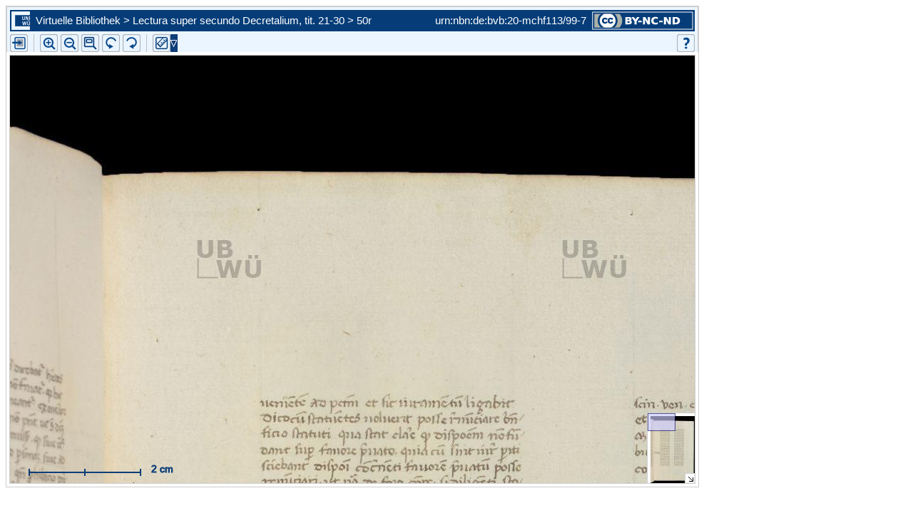

--- FILE ---
content_type: text/html;charset=UTF-8
request_url: http://vb.uni-wuerzburg.de/ub/foliomagnifier.html?sig=mchf113&page=99&pageBox=0&minViewportWidth=640&minViewportHeight=400&z=0
body_size: 91466
content:
<?xml version="1.0" encoding="UTF-8" ?>
<!DOCTYPE html
     PUBLIC "-//W3C//DTD XHTML 1.0 Transitional//EN"
     "http://www.w3.org/TR/xhtml1/DTD/xhtml1-transitional.dtd">     
<html xmlns="http://www.w3.org/1999/xhtml" xml:lang="en" lang="en">
<head>
	<meta http-equiv="Content-Type" content="text/html; charset=UTF-8" />
	
	<base href="http://vb.uni-wuerzburg.de/ub/" />
	<link rel="shortcut icon" href="fileadmin/sysimages/favicon.ico" />
	<link rel="icon" href="fileadmin/sysimages/favicon.ico" />
	<link href="css/stylesheet_print.css" type="text/css" rel="stylesheet" media="print" />
	<link rel="stylesheet" type="text/css" href="foliomagnifier/FolioMagnifier.css" />
	<link rel="stylesheet" type="text/css" href="leselupe/Leselupe.css" />

	<style type="text/css" media="screen">
	<!--		
	#menu_links a.current, #menu_links a.current:link, #menu_links a.current:visited { background-color: #063d79; color: #ffffff; }
	#mainnav { background-color: #696969; }
	#mainnav a:active, #mainnav a:hover, #mainnav a.active, #mainnav a.active:link, 
	#mainnav a.current, #mainnav a.current:link, #mainnav a.current:visited {background-color: #063d79; color: #ffffff;}
	-->
	</style>

	<title></title>
	<meta name="generator" content="Franconica CMS" />

	<script type="text/javascript" src="js/javascript_93077bb238.js"></script>
</head>
<body style="background-repeat:no-repeat;">

<div id="upperLeftAbsolutePosition" class="menu"><link rel="stylesheet" type="text/css" href="css/stylesheet_topo_fm.css" />
<script type="text/javascript" language="javascript" src="static/foliomagnifier/foliomagnifier.nocache.js"></script>

<script type="text/javascript">
	/* required */
	var Config = {
		resizable: "false",
		viewportWidth: "960",
		/* value before resizing disabled */
		/*viewportHeight: "480",*/
		viewportHeight: "600",
		minViewportWidth: "640",
		minViewportHeight: "400",
		adjustWindowSize: "true",
		enablePageMenu: "true",
		enableZoom: "true",
		enablePan: "true",
		enableRotate: "true",
		displayWatermark: "false",
		enableGoogleMaps:  "false",
		useSplitPanelForGoogleMaps:  "false",
		
			simpleMenuPanel: "false",
		
			useDefaultZoomFactors: "false",
		
			useDFGLogo: "false",
		
		usePageBox: "false",
		
		isUeberblender: "false"
		
	};
	
	var FolioData = {
		currentPage: "99",
		rootline:  "Virtuelle Bibliothek > Lectura super secundo Decretalium, tit. 21-30 > 50r",
		backToScanLink: "mchf113/pages/mchf113/99.html",
		bookJSON: "["+
		"{\"id\": \"52147196\", "+
		"\"contentUrl\": \"books/mchf113/folio-big/\","+
		"\"folios\": ["+ 
			"{ \"nr\": \"1\", \"dpi\": \"200\", \"baseName\": \"DE-20__M_ch_f_11-3__0001__0001r\", \"bookPageNr\": \"1r\", \"imgWidth\": \"1800\", \"imgHeight\": \"2639\", \"protected\": \"yes\", \"urn\": \"urn:nbn:de:bvb:20-mchf113/1-9\"},"+
			"{ \"nr\": \"2\", \"dpi\": \"200\", \"baseName\": \"DE-20__M_ch_f_11-3__0002__0001v\", \"bookPageNr\": \"1v\", \"imgWidth\": \"1800\", \"imgHeight\": \"2639\", \"protected\": \"yes\", \"urn\": \"urn:nbn:de:bvb:20-mchf113/2-4\"},"+
			"{ \"nr\": \"3\", \"dpi\": \"200\", \"baseName\": \"DE-20__M_ch_f_11-3__0003__0002r\", \"bookPageNr\": \"2r\", \"imgWidth\": \"1800\", \"imgHeight\": \"2639\", \"protected\": \"yes\", \"urn\": \"urn:nbn:de:bvb:20-mchf113/3-0\"},"+
			"{ \"nr\": \"4\", \"dpi\": \"200\", \"baseName\": \"DE-20__M_ch_f_11-3__0004__0002v\", \"bookPageNr\": \"2v\", \"imgWidth\": \"1800\", \"imgHeight\": \"2639\", \"protected\": \"yes\", \"urn\": \"urn:nbn:de:bvb:20-mchf113/4-5\"},"+
			"{ \"nr\": \"5\", \"dpi\": \"200\", \"baseName\": \"DE-20__M_ch_f_11-3__0005__0003r\", \"bookPageNr\": \"3r\", \"imgWidth\": \"1800\", \"imgHeight\": \"2639\", \"protected\": \"yes\", \"urn\": \"urn:nbn:de:bvb:20-mchf113/5-0\"},"+
			"{ \"nr\": \"6\", \"dpi\": \"200\", \"baseName\": \"DE-20__M_ch_f_11-3__0006__0003v\", \"bookPageNr\": \"3v\", \"imgWidth\": \"1800\", \"imgHeight\": \"2639\", \"protected\": \"yes\", \"urn\": \"urn:nbn:de:bvb:20-mchf113/6-6\"},"+
			"{ \"nr\": \"7\", \"dpi\": \"200\", \"baseName\": \"DE-20__M_ch_f_11-3__0007__0004r\", \"bookPageNr\": \"4r\", \"imgWidth\": \"1800\", \"imgHeight\": \"2639\", \"protected\": \"yes\", \"urn\": \"urn:nbn:de:bvb:20-mchf113/7-1\"},"+
			"{ \"nr\": \"8\", \"dpi\": \"200\", \"baseName\": \"DE-20__M_ch_f_11-3__0008__0004v\", \"bookPageNr\": \"4v\", \"imgWidth\": \"1800\", \"imgHeight\": \"2639\", \"protected\": \"yes\", \"urn\": \"urn:nbn:de:bvb:20-mchf113/8-6\"},"+
			"{ \"nr\": \"9\", \"dpi\": \"200\", \"baseName\": \"DE-20__M_ch_f_11-3__0009__0005r\", \"bookPageNr\": \"5r\", \"imgWidth\": \"1800\", \"imgHeight\": \"2639\", \"protected\": \"yes\", \"urn\": \"urn:nbn:de:bvb:20-mchf113/9-7\"},"+
			"{ \"nr\": \"10\", \"dpi\": \"200\", \"baseName\": \"DE-20__M_ch_f_11-3__0010__0005v\", \"bookPageNr\": \"5v\", \"imgWidth\": \"1800\", \"imgHeight\": \"2639\", \"protected\": \"yes\", \"urn\": \"urn:nbn:de:bvb:20-mchf113/10-6\"},"+
			"{ \"nr\": \"11\", \"dpi\": \"200\", \"baseName\": \"DE-20__M_ch_f_11-3__0011__0006r\", \"bookPageNr\": \"6r\", \"imgWidth\": \"1800\", \"imgHeight\": \"2639\", \"protected\": \"yes\", \"urn\": \"urn:nbn:de:bvb:20-mchf113/11-1\"},"+
			"{ \"nr\": \"12\", \"dpi\": \"200\", \"baseName\": \"DE-20__M_ch_f_11-3__0012__0006v\", \"bookPageNr\": \"6v\", \"imgWidth\": \"1800\", \"imgHeight\": \"2639\", \"protected\": \"yes\", \"urn\": \"urn:nbn:de:bvb:20-mchf113/12-7\"},"+
			"{ \"nr\": \"13\", \"dpi\": \"200\", \"baseName\": \"DE-20__M_ch_f_11-3__0013__0007r\", \"bookPageNr\": \"7r\", \"imgWidth\": \"1800\", \"imgHeight\": \"2639\", \"protected\": \"yes\", \"urn\": \"urn:nbn:de:bvb:20-mchf113/13-2\"},"+
			"{ \"nr\": \"14\", \"dpi\": \"200\", \"baseName\": \"DE-20__M_ch_f_11-3__0014__0007v\", \"bookPageNr\": \"7v\", \"imgWidth\": \"1800\", \"imgHeight\": \"2639\", \"protected\": \"yes\", \"urn\": \"urn:nbn:de:bvb:20-mchf113/14-8\"},"+
			"{ \"nr\": \"15\", \"dpi\": \"200\", \"baseName\": \"DE-20__M_ch_f_11-3__0015__0008r\", \"bookPageNr\": \"8r\", \"imgWidth\": \"1800\", \"imgHeight\": \"2639\", \"protected\": \"yes\", \"urn\": \"urn:nbn:de:bvb:20-mchf113/15-3\"},"+
			"{ \"nr\": \"16\", \"dpi\": \"200\", \"baseName\": \"DE-20__M_ch_f_11-3__0016__0008v\", \"bookPageNr\": \"8v\", \"imgWidth\": \"1800\", \"imgHeight\": \"2639\", \"protected\": \"yes\", \"urn\": \"urn:nbn:de:bvb:20-mchf113/16-9\"},"+
			"{ \"nr\": \"17\", \"dpi\": \"200\", \"baseName\": \"DE-20__M_ch_f_11-3__0017__0009r\", \"bookPageNr\": \"9r\", \"imgWidth\": \"1800\", \"imgHeight\": \"2639\", \"protected\": \"yes\", \"urn\": \"urn:nbn:de:bvb:20-mchf113/17-4\"},"+
			"{ \"nr\": \"18\", \"dpi\": \"200\", \"baseName\": \"DE-20__M_ch_f_11-3__0018__0009v\", \"bookPageNr\": \"9v\", \"imgWidth\": \"1800\", \"imgHeight\": \"2639\", \"protected\": \"yes\", \"urn\": \"urn:nbn:de:bvb:20-mchf113/18-9\"},"+
			"{ \"nr\": \"19\", \"dpi\": \"200\", \"baseName\": \"DE-20__M_ch_f_11-3__0019__0010r\", \"bookPageNr\": \"10r\", \"imgWidth\": \"1800\", \"imgHeight\": \"2639\", \"protected\": \"yes\", \"urn\": \"urn:nbn:de:bvb:20-mchf113/19-9\"},"+
			"{ \"nr\": \"20\", \"dpi\": \"200\", \"baseName\": \"DE-20__M_ch_f_11-3__0020__0010v\", \"bookPageNr\": \"10v\", \"imgWidth\": \"1800\", \"imgHeight\": \"2639\", \"protected\": \"yes\", \"urn\": \"urn:nbn:de:bvb:20-mchf113/20-1\"},"+
			"{ \"nr\": \"21\", \"dpi\": \"200\", \"baseName\": \"DE-20__M_ch_f_11-3__0021__0011r\", \"bookPageNr\": \"11r\", \"imgWidth\": \"1800\", \"imgHeight\": \"2639\", \"protected\": \"yes\", \"urn\": \"urn:nbn:de:bvb:20-mchf113/21-7\"},"+
			"{ \"nr\": \"22\", \"dpi\": \"200\", \"baseName\": \"DE-20__M_ch_f_11-3__0022__0011v\", \"bookPageNr\": \"11v\", \"imgWidth\": \"1800\", \"imgHeight\": \"2639\", \"protected\": \"yes\", \"urn\": \"urn:nbn:de:bvb:20-mchf113/22-2\"},"+
			"{ \"nr\": \"23\", \"dpi\": \"200\", \"baseName\": \"DE-20__M_ch_f_11-3__0023__0012r\", \"bookPageNr\": \"12r\", \"imgWidth\": \"1800\", \"imgHeight\": \"2639\", \"protected\": \"yes\", \"urn\": \"urn:nbn:de:bvb:20-mchf113/23-8\"},"+
			"{ \"nr\": \"24\", \"dpi\": \"200\", \"baseName\": \"DE-20__M_ch_f_11-3__0024__0012v\", \"bookPageNr\": \"12v\", \"imgWidth\": \"1800\", \"imgHeight\": \"2639\", \"protected\": \"yes\", \"urn\": \"urn:nbn:de:bvb:20-mchf113/24-3\"},"+
			"{ \"nr\": \"25\", \"dpi\": \"200\", \"baseName\": \"DE-20__M_ch_f_11-3__0025__0013r\", \"bookPageNr\": \"13r\", \"imgWidth\": \"1800\", \"imgHeight\": \"2639\", \"protected\": \"yes\", \"urn\": \"urn:nbn:de:bvb:20-mchf113/25-8\"},"+
			"{ \"nr\": \"26\", \"dpi\": \"200\", \"baseName\": \"DE-20__M_ch_f_11-3__0026__0013v\", \"bookPageNr\": \"13v\", \"imgWidth\": \"1800\", \"imgHeight\": \"2639\", \"protected\": \"yes\", \"urn\": \"urn:nbn:de:bvb:20-mchf113/26-4\"},"+
			"{ \"nr\": \"27\", \"dpi\": \"200\", \"baseName\": \"DE-20__M_ch_f_11-3__0027__0014r\", \"bookPageNr\": \"14r\", \"imgWidth\": \"1800\", \"imgHeight\": \"2639\", \"protected\": \"yes\", \"urn\": \"urn:nbn:de:bvb:20-mchf113/27-9\"},"+
			"{ \"nr\": \"28\", \"dpi\": \"200\", \"baseName\": \"DE-20__M_ch_f_11-3__0028__0014v\", \"bookPageNr\": \"14v\", \"imgWidth\": \"1800\", \"imgHeight\": \"2639\", \"protected\": \"yes\", \"urn\": \"urn:nbn:de:bvb:20-mchf113/28-5\"},"+
			"{ \"nr\": \"29\", \"dpi\": \"200\", \"baseName\": \"DE-20__M_ch_f_11-3__0029__0015r\", \"bookPageNr\": \"15r\", \"imgWidth\": \"1800\", \"imgHeight\": \"2639\", \"protected\": \"yes\", \"urn\": \"urn:nbn:de:bvb:20-mchf113/29-4\"},"+
			"{ \"nr\": \"30\", \"dpi\": \"200\", \"baseName\": \"DE-20__M_ch_f_11-3__0030__0015v\", \"bookPageNr\": \"15v\", \"imgWidth\": \"1800\", \"imgHeight\": \"2639\", \"protected\": \"yes\", \"urn\": \"urn:nbn:de:bvb:20-mchf113/30-7\"},"+
			"{ \"nr\": \"31\", \"dpi\": \"200\", \"baseName\": \"DE-20__M_ch_f_11-3__0031__0016r\", \"bookPageNr\": \"16r\", \"imgWidth\": \"1800\", \"imgHeight\": \"2639\", \"protected\": \"yes\", \"urn\": \"urn:nbn:de:bvb:20-mchf113/31-2\"},"+
			"{ \"nr\": \"32\", \"dpi\": \"200\", \"baseName\": \"DE-20__M_ch_f_11-3__0032__0016v\", \"bookPageNr\": \"16v\", \"imgWidth\": \"1800\", \"imgHeight\": \"2639\", \"protected\": \"yes\", \"urn\": \"urn:nbn:de:bvb:20-mchf113/32-7\"},"+
			"{ \"nr\": \"33\", \"dpi\": \"200\", \"baseName\": \"DE-20__M_ch_f_11-3__0033__0017r\", \"bookPageNr\": \"17r\", \"imgWidth\": \"1800\", \"imgHeight\": \"2639\", \"protected\": \"yes\", \"urn\": \"urn:nbn:de:bvb:20-mchf113/33-3\"},"+
			"{ \"nr\": \"34\", \"dpi\": \"200\", \"baseName\": \"DE-20__M_ch_f_11-3__0034__0017v\", \"bookPageNr\": \"17v\", \"imgWidth\": \"1800\", \"imgHeight\": \"2639\", \"protected\": \"yes\", \"urn\": \"urn:nbn:de:bvb:20-mchf113/34-8\"},"+
			"{ \"nr\": \"35\", \"dpi\": \"200\", \"baseName\": \"DE-20__M_ch_f_11-3__0035__0018r\", \"bookPageNr\": \"18r\", \"imgWidth\": \"1800\", \"imgHeight\": \"2639\", \"protected\": \"yes\", \"urn\": \"urn:nbn:de:bvb:20-mchf113/35-4\"},"+
			"{ \"nr\": \"36\", \"dpi\": \"200\", \"baseName\": \"DE-20__M_ch_f_11-3__0036__0018v\", \"bookPageNr\": \"18v\", \"imgWidth\": \"1800\", \"imgHeight\": \"2639\", \"protected\": \"yes\", \"urn\": \"urn:nbn:de:bvb:20-mchf113/36-9\"},"+
			"{ \"nr\": \"37\", \"dpi\": \"200\", \"baseName\": \"DE-20__M_ch_f_11-3__0037__0019r\", \"bookPageNr\": \"19r\", \"imgWidth\": \"1800\", \"imgHeight\": \"2639\", \"protected\": \"yes\", \"urn\": \"urn:nbn:de:bvb:20-mchf113/37-5\"},"+
			"{ \"nr\": \"38\", \"dpi\": \"200\", \"baseName\": \"DE-20__M_ch_f_11-3__0038__0019v\", \"bookPageNr\": \"19v\", \"imgWidth\": \"1800\", \"imgHeight\": \"2639\", \"protected\": \"yes\", \"urn\": \"urn:nbn:de:bvb:20-mchf113/38-0\"},"+
			"{ \"nr\": \"39\", \"dpi\": \"200\", \"baseName\": \"DE-20__M_ch_f_11-3__0039__0020r\", \"bookPageNr\": \"20r\", \"imgWidth\": \"1800\", \"imgHeight\": \"2639\", \"protected\": \"yes\", \"urn\": \"urn:nbn:de:bvb:20-mchf113/39-0\"},"+
			"{ \"nr\": \"40\", \"dpi\": \"200\", \"baseName\": \"DE-20__M_ch_f_11-3__0040__0020v\", \"bookPageNr\": \"20v\", \"imgWidth\": \"1800\", \"imgHeight\": \"2639\", \"protected\": \"yes\", \"urn\": \"urn:nbn:de:bvb:20-mchf113/40-2\"},"+
			"{ \"nr\": \"41\", \"dpi\": \"200\", \"baseName\": \"DE-20__M_ch_f_11-3__0041__0021r\", \"bookPageNr\": \"21r\", \"imgWidth\": \"1800\", \"imgHeight\": \"2639\", \"protected\": \"yes\", \"urn\": \"urn:nbn:de:bvb:20-mchf113/41-7\"},"+
			"{ \"nr\": \"42\", \"dpi\": \"200\", \"baseName\": \"DE-20__M_ch_f_11-3__0042__0021v\", \"bookPageNr\": \"21v\", \"imgWidth\": \"1800\", \"imgHeight\": \"2639\", \"protected\": \"yes\", \"urn\": \"urn:nbn:de:bvb:20-mchf113/42-3\"},"+
			"{ \"nr\": \"43\", \"dpi\": \"200\", \"baseName\": \"DE-20__M_ch_f_11-3__0043__0022r\", \"bookPageNr\": \"22r\", \"imgWidth\": \"1800\", \"imgHeight\": \"2639\", \"protected\": \"yes\", \"urn\": \"urn:nbn:de:bvb:20-mchf113/43-8\"},"+
			"{ \"nr\": \"44\", \"dpi\": \"200\", \"baseName\": \"DE-20__M_ch_f_11-3__0044__0022v\", \"bookPageNr\": \"22v\", \"imgWidth\": \"1800\", \"imgHeight\": \"2639\", \"protected\": \"yes\", \"urn\": \"urn:nbn:de:bvb:20-mchf113/44-4\"},"+
			"{ \"nr\": \"45\", \"dpi\": \"200\", \"baseName\": \"DE-20__M_ch_f_11-3__0045__0023r\", \"bookPageNr\": \"23r\", \"imgWidth\": \"1800\", \"imgHeight\": \"2639\", \"protected\": \"yes\", \"urn\": \"urn:nbn:de:bvb:20-mchf113/45-9\"},"+
			"{ \"nr\": \"46\", \"dpi\": \"200\", \"baseName\": \"DE-20__M_ch_f_11-3__0046__0023v\", \"bookPageNr\": \"23v\", \"imgWidth\": \"1800\", \"imgHeight\": \"2639\", \"protected\": \"yes\", \"urn\": \"urn:nbn:de:bvb:20-mchf113/46-5\"},"+
			"{ \"nr\": \"47\", \"dpi\": \"200\", \"baseName\": \"DE-20__M_ch_f_11-3__0047__0024r\", \"bookPageNr\": \"24r\", \"imgWidth\": \"1800\", \"imgHeight\": \"2639\", \"protected\": \"yes\", \"urn\": \"urn:nbn:de:bvb:20-mchf113/47-0\"},"+
			"{ \"nr\": \"48\", \"dpi\": \"200\", \"baseName\": \"DE-20__M_ch_f_11-3__0048__0024v\", \"bookPageNr\": \"24v\", \"imgWidth\": \"1800\", \"imgHeight\": \"2639\", \"protected\": \"yes\", \"urn\": \"urn:nbn:de:bvb:20-mchf113/48-5\"},"+
			"{ \"nr\": \"49\", \"dpi\": \"200\", \"baseName\": \"DE-20__M_ch_f_11-3__0049__0025r\", \"bookPageNr\": \"25r\", \"imgWidth\": \"1800\", \"imgHeight\": \"2639\", \"protected\": \"yes\", \"urn\": \"urn:nbn:de:bvb:20-mchf113/49-5\"},"+
			"{ \"nr\": \"50\", \"dpi\": \"200\", \"baseName\": \"DE-20__M_ch_f_11-3__0050__0025v\", \"bookPageNr\": \"25v\", \"imgWidth\": \"1800\", \"imgHeight\": \"2639\", \"protected\": \"yes\", \"urn\": \"urn:nbn:de:bvb:20-mchf113/50-7\"},"+
			"{ \"nr\": \"51\", \"dpi\": \"200\", \"baseName\": \"DE-20__M_ch_f_11-3__0051__0026r\", \"bookPageNr\": \"26r\", \"imgWidth\": \"1800\", \"imgHeight\": \"2639\", \"protected\": \"yes\", \"urn\": \"urn:nbn:de:bvb:20-mchf113/51-3\"},"+
			"{ \"nr\": \"52\", \"dpi\": \"200\", \"baseName\": \"DE-20__M_ch_f_11-3__0052__0026v\", \"bookPageNr\": \"26v\", \"imgWidth\": \"1800\", \"imgHeight\": \"2639\", \"protected\": \"yes\", \"urn\": \"urn:nbn:de:bvb:20-mchf113/52-8\"},"+
			"{ \"nr\": \"53\", \"dpi\": \"200\", \"baseName\": \"DE-20__M_ch_f_11-3__0053__0027r\", \"bookPageNr\": \"27r\", \"imgWidth\": \"1800\", \"imgHeight\": \"2639\", \"protected\": \"yes\", \"urn\": \"urn:nbn:de:bvb:20-mchf113/53-4\"},"+
			"{ \"nr\": \"54\", \"dpi\": \"200\", \"baseName\": \"DE-20__M_ch_f_11-3__0054__0027v\", \"bookPageNr\": \"27v\", \"imgWidth\": \"1800\", \"imgHeight\": \"2639\", \"protected\": \"yes\", \"urn\": \"urn:nbn:de:bvb:20-mchf113/54-9\"},"+
			"{ \"nr\": \"55\", \"dpi\": \"200\", \"baseName\": \"DE-20__M_ch_f_11-3__0055__0028r\", \"bookPageNr\": \"28r\", \"imgWidth\": \"1800\", \"imgHeight\": \"2639\", \"protected\": \"yes\", \"urn\": \"urn:nbn:de:bvb:20-mchf113/55-4\"},"+
			"{ \"nr\": \"56\", \"dpi\": \"200\", \"baseName\": \"DE-20__M_ch_f_11-3__0056__0028v\", \"bookPageNr\": \"28v\", \"imgWidth\": \"1800\", \"imgHeight\": \"2639\", \"protected\": \"yes\", \"urn\": \"urn:nbn:de:bvb:20-mchf113/56-0\"},"+
			"{ \"nr\": \"57\", \"dpi\": \"200\", \"baseName\": \"DE-20__M_ch_f_11-3__0057__0029r\", \"bookPageNr\": \"29r\", \"imgWidth\": \"1800\", \"imgHeight\": \"2639\", \"protected\": \"yes\", \"urn\": \"urn:nbn:de:bvb:20-mchf113/57-5\"},"+
			"{ \"nr\": \"58\", \"dpi\": \"200\", \"baseName\": \"DE-20__M_ch_f_11-3__0058__0029v\", \"bookPageNr\": \"29v\", \"imgWidth\": \"1800\", \"imgHeight\": \"2639\", \"protected\": \"yes\", \"urn\": \"urn:nbn:de:bvb:20-mchf113/58-1\"},"+
			"{ \"nr\": \"59\", \"dpi\": \"200\", \"baseName\": \"DE-20__M_ch_f_11-3__0059__0030r\", \"bookPageNr\": \"30r\", \"imgWidth\": \"1800\", \"imgHeight\": \"2639\", \"protected\": \"yes\", \"urn\": \"urn:nbn:de:bvb:20-mchf113/59-0\"},"+
			"{ \"nr\": \"60\", \"dpi\": \"200\", \"baseName\": \"DE-20__M_ch_f_11-3__0060__0030v\", \"bookPageNr\": \"30v\", \"imgWidth\": \"1800\", \"imgHeight\": \"2639\", \"protected\": \"yes\", \"urn\": \"urn:nbn:de:bvb:20-mchf113/60-3\"},"+
			"{ \"nr\": \"61\", \"dpi\": \"200\", \"baseName\": \"DE-20__M_ch_f_11-3__0061__0031r\", \"bookPageNr\": \"31r\", \"imgWidth\": \"1800\", \"imgHeight\": \"2639\", \"protected\": \"yes\", \"urn\": \"urn:nbn:de:bvb:20-mchf113/61-8\"},"+
			"{ \"nr\": \"62\", \"dpi\": \"200\", \"baseName\": \"DE-20__M_ch_f_11-3__0062__0031v\", \"bookPageNr\": \"31v\", \"imgWidth\": \"1800\", \"imgHeight\": \"2639\", \"protected\": \"yes\", \"urn\": \"urn:nbn:de:bvb:20-mchf113/62-3\"},"+
			"{ \"nr\": \"63\", \"dpi\": \"200\", \"baseName\": \"DE-20__M_ch_f_11-3__0063__0032r\", \"bookPageNr\": \"32r\", \"imgWidth\": \"1800\", \"imgHeight\": \"2639\", \"protected\": \"yes\", \"urn\": \"urn:nbn:de:bvb:20-mchf113/63-9\"},"+
			"{ \"nr\": \"64\", \"dpi\": \"200\", \"baseName\": \"DE-20__M_ch_f_11-3__0064__0032v\", \"bookPageNr\": \"32v\", \"imgWidth\": \"1800\", \"imgHeight\": \"2639\", \"protected\": \"yes\", \"urn\": \"urn:nbn:de:bvb:20-mchf113/64-4\"},"+
			"{ \"nr\": \"65\", \"dpi\": \"200\", \"baseName\": \"DE-20__M_ch_f_11-3__0065__0033r\", \"bookPageNr\": \"33r\", \"imgWidth\": \"1800\", \"imgHeight\": \"2639\", \"protected\": \"yes\", \"urn\": \"urn:nbn:de:bvb:20-mchf113/65-0\"},"+
			"{ \"nr\": \"66\", \"dpi\": \"200\", \"baseName\": \"DE-20__M_ch_f_11-3__0066__0033v\", \"bookPageNr\": \"33v\", \"imgWidth\": \"1800\", \"imgHeight\": \"2639\", \"protected\": \"yes\", \"urn\": \"urn:nbn:de:bvb:20-mchf113/66-5\"},"+
			"{ \"nr\": \"67\", \"dpi\": \"200\", \"baseName\": \"DE-20__M_ch_f_11-3__0067__0034r\", \"bookPageNr\": \"34r\", \"imgWidth\": \"1800\", \"imgHeight\": \"2639\", \"protected\": \"yes\", \"urn\": \"urn:nbn:de:bvb:20-mchf113/67-1\"},"+
			"{ \"nr\": \"68\", \"dpi\": \"200\", \"baseName\": \"DE-20__M_ch_f_11-3__0068__0034v\", \"bookPageNr\": \"34v\", \"imgWidth\": \"1800\", \"imgHeight\": \"2639\", \"protected\": \"yes\", \"urn\": \"urn:nbn:de:bvb:20-mchf113/68-6\"},"+
			"{ \"nr\": \"69\", \"dpi\": \"200\", \"baseName\": \"DE-20__M_ch_f_11-3__0069__0035r\", \"bookPageNr\": \"35r\", \"imgWidth\": \"1800\", \"imgHeight\": \"2639\", \"protected\": \"yes\", \"urn\": \"urn:nbn:de:bvb:20-mchf113/69-6\"},"+
			"{ \"nr\": \"70\", \"dpi\": \"200\", \"baseName\": \"DE-20__M_ch_f_11-3__0070__0035v\", \"bookPageNr\": \"35v\", \"imgWidth\": \"1800\", \"imgHeight\": \"2639\", \"protected\": \"yes\", \"urn\": \"urn:nbn:de:bvb:20-mchf113/70-8\"},"+
			"{ \"nr\": \"71\", \"dpi\": \"200\", \"baseName\": \"DE-20__M_ch_f_11-3__0071__0036r\", \"bookPageNr\": \"36r\", \"imgWidth\": \"1800\", \"imgHeight\": \"2639\", \"protected\": \"yes\", \"urn\": \"urn:nbn:de:bvb:20-mchf113/71-3\"},"+
			"{ \"nr\": \"72\", \"dpi\": \"200\", \"baseName\": \"DE-20__M_ch_f_11-3__0072__0036v\", \"bookPageNr\": \"36v\", \"imgWidth\": \"1800\", \"imgHeight\": \"2639\", \"protected\": \"yes\", \"urn\": \"urn:nbn:de:bvb:20-mchf113/72-9\"},"+
			"{ \"nr\": \"73\", \"dpi\": \"200\", \"baseName\": \"DE-20__M_ch_f_11-3__0073__0037r\", \"bookPageNr\": \"37r\", \"imgWidth\": \"1800\", \"imgHeight\": \"2639\", \"protected\": \"yes\", \"urn\": \"urn:nbn:de:bvb:20-mchf113/73-4\"},"+
			"{ \"nr\": \"74\", \"dpi\": \"200\", \"baseName\": \"DE-20__M_ch_f_11-3__0074__0037v\", \"bookPageNr\": \"37v\", \"imgWidth\": \"1800\", \"imgHeight\": \"2639\", \"protected\": \"yes\", \"urn\": \"urn:nbn:de:bvb:20-mchf113/74-0\"},"+
			"{ \"nr\": \"75\", \"dpi\": \"200\", \"baseName\": \"DE-20__M_ch_f_11-3__0075__0038r\", \"bookPageNr\": \"38r\", \"imgWidth\": \"1800\", \"imgHeight\": \"2639\", \"protected\": \"yes\", \"urn\": \"urn:nbn:de:bvb:20-mchf113/75-5\"},"+
			"{ \"nr\": \"76\", \"dpi\": \"200\", \"baseName\": \"DE-20__M_ch_f_11-3__0076__0038v\", \"bookPageNr\": \"38v\", \"imgWidth\": \"1800\", \"imgHeight\": \"2639\", \"protected\": \"yes\", \"urn\": \"urn:nbn:de:bvb:20-mchf113/76-1\"},"+
			"{ \"nr\": \"77\", \"dpi\": \"200\", \"baseName\": \"DE-20__M_ch_f_11-3__0077__0039r\", \"bookPageNr\": \"39r\", \"imgWidth\": \"1800\", \"imgHeight\": \"2639\", \"protected\": \"yes\", \"urn\": \"urn:nbn:de:bvb:20-mchf113/77-6\"},"+
			"{ \"nr\": \"78\", \"dpi\": \"200\", \"baseName\": \"DE-20__M_ch_f_11-3__0078__0039v\", \"bookPageNr\": \"39v\", \"imgWidth\": \"1800\", \"imgHeight\": \"2639\", \"protected\": \"yes\", \"urn\": \"urn:nbn:de:bvb:20-mchf113/78-1\"},"+
			"{ \"nr\": \"79\", \"dpi\": \"200\", \"baseName\": \"DE-20__M_ch_f_11-3__0079__0040r\", \"bookPageNr\": \"40r\", \"imgWidth\": \"1800\", \"imgHeight\": \"2639\", \"protected\": \"yes\", \"urn\": \"urn:nbn:de:bvb:20-mchf113/79-1\"},"+
			"{ \"nr\": \"80\", \"dpi\": \"200\", \"baseName\": \"DE-20__M_ch_f_11-3__0080__0040v\", \"bookPageNr\": \"40v\", \"imgWidth\": \"1800\", \"imgHeight\": \"2639\", \"protected\": \"yes\", \"urn\": \"urn:nbn:de:bvb:20-mchf113/80-3\"},"+
			"{ \"nr\": \"81\", \"dpi\": \"200\", \"baseName\": \"DE-20__M_ch_f_11-3__0081__0041r\", \"bookPageNr\": \"41r\", \"imgWidth\": \"1800\", \"imgHeight\": \"2639\", \"protected\": \"yes\", \"urn\": \"urn:nbn:de:bvb:20-mchf113/81-9\"},"+
			"{ \"nr\": \"82\", \"dpi\": \"200\", \"baseName\": \"DE-20__M_ch_f_11-3__0082__0041v\", \"bookPageNr\": \"41v\", \"imgWidth\": \"1800\", \"imgHeight\": \"2639\", \"protected\": \"yes\", \"urn\": \"urn:nbn:de:bvb:20-mchf113/82-4\"},"+
			"{ \"nr\": \"83\", \"dpi\": \"200\", \"baseName\": \"DE-20__M_ch_f_11-3__0083__0042r\", \"bookPageNr\": \"42r\", \"imgWidth\": \"1800\", \"imgHeight\": \"2639\", \"protected\": \"yes\", \"urn\": \"urn:nbn:de:bvb:20-mchf113/83-0\"},"+
			"{ \"nr\": \"84\", \"dpi\": \"200\", \"baseName\": \"DE-20__M_ch_f_11-3__0084__0042v\", \"bookPageNr\": \"42v\", \"imgWidth\": \"1800\", \"imgHeight\": \"2639\", \"protected\": \"yes\", \"urn\": \"urn:nbn:de:bvb:20-mchf113/84-5\"},"+
			"{ \"nr\": \"85\", \"dpi\": \"200\", \"baseName\": \"DE-20__M_ch_f_11-3__0085__0043r\", \"bookPageNr\": \"43r\", \"imgWidth\": \"1800\", \"imgHeight\": \"2639\", \"protected\": \"yes\", \"urn\": \"urn:nbn:de:bvb:20-mchf113/85-0\"},"+
			"{ \"nr\": \"86\", \"dpi\": \"200\", \"baseName\": \"DE-20__M_ch_f_11-3__0086__0043v\", \"bookPageNr\": \"43v\", \"imgWidth\": \"1800\", \"imgHeight\": \"2639\", \"protected\": \"yes\", \"urn\": \"urn:nbn:de:bvb:20-mchf113/86-6\"},"+
			"{ \"nr\": \"87\", \"dpi\": \"200\", \"baseName\": \"DE-20__M_ch_f_11-3__0087__0044r\", \"bookPageNr\": \"44r\", \"imgWidth\": \"1800\", \"imgHeight\": \"2639\", \"protected\": \"yes\", \"urn\": \"urn:nbn:de:bvb:20-mchf113/87-1\"},"+
			"{ \"nr\": \"88\", \"dpi\": \"200\", \"baseName\": \"DE-20__M_ch_f_11-3__0088__0044v\", \"bookPageNr\": \"44v\", \"imgWidth\": \"1800\", \"imgHeight\": \"2639\", \"protected\": \"yes\", \"urn\": \"urn:nbn:de:bvb:20-mchf113/88-7\"},"+
			"{ \"nr\": \"89\", \"dpi\": \"200\", \"baseName\": \"DE-20__M_ch_f_11-3__0089__0045r\", \"bookPageNr\": \"45r\", \"imgWidth\": \"1800\", \"imgHeight\": \"2639\", \"protected\": \"yes\", \"urn\": \"urn:nbn:de:bvb:20-mchf113/89-6\"},"+
			"{ \"nr\": \"90\", \"dpi\": \"200\", \"baseName\": \"DE-20__M_ch_f_11-3__0090__0045v\", \"bookPageNr\": \"45v\", \"imgWidth\": \"1800\", \"imgHeight\": \"2639\", \"protected\": \"yes\", \"urn\": \"urn:nbn:de:bvb:20-mchf113/90-3\"},"+
			"{ \"nr\": \"91\", \"dpi\": \"200\", \"baseName\": \"DE-20__M_ch_f_11-3__0091__0046r\", \"bookPageNr\": \"46r\", \"imgWidth\": \"1800\", \"imgHeight\": \"2639\", \"protected\": \"yes\", \"urn\": \"urn:nbn:de:bvb:20-mchf113/91-9\"},"+
			"{ \"nr\": \"92\", \"dpi\": \"200\", \"baseName\": \"DE-20__M_ch_f_11-3__0092__0046v\", \"bookPageNr\": \"46v\", \"imgWidth\": \"1800\", \"imgHeight\": \"2639\", \"protected\": \"yes\", \"urn\": \"urn:nbn:de:bvb:20-mchf113/92-5\"},"+
			"{ \"nr\": \"93\", \"dpi\": \"200\", \"baseName\": \"DE-20__M_ch_f_11-3__0093__0047r\", \"bookPageNr\": \"47r\", \"imgWidth\": \"1800\", \"imgHeight\": \"2639\", \"protected\": \"yes\", \"urn\": \"urn:nbn:de:bvb:20-mchf113/93-0\"},"+
			"{ \"nr\": \"94\", \"dpi\": \"200\", \"baseName\": \"DE-20__M_ch_f_11-3__0094__0047v\", \"bookPageNr\": \"47v\", \"imgWidth\": \"1800\", \"imgHeight\": \"2639\", \"protected\": \"yes\", \"urn\": \"urn:nbn:de:bvb:20-mchf113/94-6\"},"+
			"{ \"nr\": \"95\", \"dpi\": \"200\", \"baseName\": \"DE-20__M_ch_f_11-3__0095__0048r\", \"bookPageNr\": \"48r\", \"imgWidth\": \"1800\", \"imgHeight\": \"2639\", \"protected\": \"yes\", \"urn\": \"urn:nbn:de:bvb:20-mchf113/95-1\"},"+
			"{ \"nr\": \"96\", \"dpi\": \"200\", \"baseName\": \"DE-20__M_ch_f_11-3__0096__0048v\", \"bookPageNr\": \"48v\", \"imgWidth\": \"1800\", \"imgHeight\": \"2639\", \"protected\": \"yes\", \"urn\": \"urn:nbn:de:bvb:20-mchf113/96-7\"},"+
			"{ \"nr\": \"97\", \"dpi\": \"200\", \"baseName\": \"DE-20__M_ch_f_11-3__0097__0049r\", \"bookPageNr\": \"49r\", \"imgWidth\": \"1800\", \"imgHeight\": \"2639\", \"protected\": \"yes\", \"urn\": \"urn:nbn:de:bvb:20-mchf113/97-2\"},"+
			"{ \"nr\": \"98\", \"dpi\": \"200\", \"baseName\": \"DE-20__M_ch_f_11-3__0098__0049v\", \"bookPageNr\": \"49v\", \"imgWidth\": \"1800\", \"imgHeight\": \"2639\", \"protected\": \"yes\", \"urn\": \"urn:nbn:de:bvb:20-mchf113/98-8\"},"+
			"{ \"nr\": \"99\", \"dpi\": \"200\", \"baseName\": \"DE-20__M_ch_f_11-3__0099__0050r\", \"bookPageNr\": \"50r\", \"imgWidth\": \"1800\", \"imgHeight\": \"2639\", \"protected\": \"yes\", \"urn\": \"urn:nbn:de:bvb:20-mchf113/99-7\"},"+
			"{ \"nr\": \"100\", \"dpi\": \"200\", \"baseName\": \"DE-20__M_ch_f_11-3__0100__0050v\", \"bookPageNr\": \"50v\", \"imgWidth\": \"1800\", \"imgHeight\": \"2639\", \"protected\": \"yes\", \"urn\": \"urn:nbn:de:bvb:20-mchf113/100-3\"},"+
			"{ \"nr\": \"101\", \"dpi\": \"200\", \"baseName\": \"DE-20__M_ch_f_11-3__0101__0051r\", \"bookPageNr\": \"51r\", \"imgWidth\": \"1800\", \"imgHeight\": \"2639\", \"protected\": \"yes\", \"urn\": \"urn:nbn:de:bvb:20-mchf113/101-8\"},"+
			"{ \"nr\": \"102\", \"dpi\": \"200\", \"baseName\": \"DE-20__M_ch_f_11-3__0102__0051v\", \"bookPageNr\": \"51v\", \"imgWidth\": \"1800\", \"imgHeight\": \"2639\", \"protected\": \"yes\", \"urn\": \"urn:nbn:de:bvb:20-mchf113/102-4\"},"+
			"{ \"nr\": \"103\", \"dpi\": \"200\", \"baseName\": \"DE-20__M_ch_f_11-3__0103__0052r\", \"bookPageNr\": \"52r\", \"imgWidth\": \"1800\", \"imgHeight\": \"2639\", \"protected\": \"yes\", \"urn\": \"urn:nbn:de:bvb:20-mchf113/103-9\"},"+
			"{ \"nr\": \"104\", \"dpi\": \"200\", \"baseName\": \"DE-20__M_ch_f_11-3__0104__0052v\", \"bookPageNr\": \"52v\", \"imgWidth\": \"1800\", \"imgHeight\": \"2639\", \"protected\": \"yes\", \"urn\": \"urn:nbn:de:bvb:20-mchf113/104-5\"},"+
			"{ \"nr\": \"105\", \"dpi\": \"200\", \"baseName\": \"DE-20__M_ch_f_11-3__0105__0053r\", \"bookPageNr\": \"53r\", \"imgWidth\": \"1800\", \"imgHeight\": \"2639\", \"protected\": \"yes\", \"urn\": \"urn:nbn:de:bvb:20-mchf113/105-1\"},"+
			"{ \"nr\": \"106\", \"dpi\": \"200\", \"baseName\": \"DE-20__M_ch_f_11-3__0106__0053v\", \"bookPageNr\": \"53v\", \"imgWidth\": \"1800\", \"imgHeight\": \"2639\", \"protected\": \"yes\", \"urn\": \"urn:nbn:de:bvb:20-mchf113/106-6\"},"+
			"{ \"nr\": \"107\", \"dpi\": \"200\", \"baseName\": \"DE-20__M_ch_f_11-3__0107__0054r\", \"bookPageNr\": \"54r\", \"imgWidth\": \"1800\", \"imgHeight\": \"2639\", \"protected\": \"yes\", \"urn\": \"urn:nbn:de:bvb:20-mchf113/107-2\"},"+
			"{ \"nr\": \"108\", \"dpi\": \"200\", \"baseName\": \"DE-20__M_ch_f_11-3__0108__0054v\", \"bookPageNr\": \"54v\", \"imgWidth\": \"1800\", \"imgHeight\": \"2639\", \"protected\": \"yes\", \"urn\": \"urn:nbn:de:bvb:20-mchf113/108-7\"},"+
			"{ \"nr\": \"109\", \"dpi\": \"200\", \"baseName\": \"DE-20__M_ch_f_11-3__0109__0055r\", \"bookPageNr\": \"55r\", \"imgWidth\": \"1800\", \"imgHeight\": \"2639\", \"protected\": \"yes\", \"urn\": \"urn:nbn:de:bvb:20-mchf113/109-6\"},"+
			"{ \"nr\": \"110\", \"dpi\": \"200\", \"baseName\": \"DE-20__M_ch_f_11-3__0110__0055v\", \"bookPageNr\": \"55v\", \"imgWidth\": \"1800\", \"imgHeight\": \"2639\", \"protected\": \"yes\", \"urn\": \"urn:nbn:de:bvb:20-mchf113/110-8\"},"+
			"{ \"nr\": \"111\", \"dpi\": \"200\", \"baseName\": \"DE-20__M_ch_f_11-3__0111__0056r\", \"bookPageNr\": \"56r\", \"imgWidth\": \"1800\", \"imgHeight\": \"2639\", \"protected\": \"yes\", \"urn\": \"urn:nbn:de:bvb:20-mchf113/111-4\"},"+
			"{ \"nr\": \"112\", \"dpi\": \"200\", \"baseName\": \"DE-20__M_ch_f_11-3__0112__0056v\", \"bookPageNr\": \"56v\", \"imgWidth\": \"1800\", \"imgHeight\": \"2639\", \"protected\": \"yes\", \"urn\": \"urn:nbn:de:bvb:20-mchf113/112-9\"},"+
			"{ \"nr\": \"113\", \"dpi\": \"200\", \"baseName\": \"DE-20__M_ch_f_11-3__0113__0057r\", \"bookPageNr\": \"57r\", \"imgWidth\": \"1800\", \"imgHeight\": \"2639\", \"protected\": \"yes\", \"urn\": \"urn:nbn:de:bvb:20-mchf113/113-5\"},"+
			"{ \"nr\": \"114\", \"dpi\": \"200\", \"baseName\": \"DE-20__M_ch_f_11-3__0114__0057v\", \"bookPageNr\": \"57v\", \"imgWidth\": \"1800\", \"imgHeight\": \"2639\", \"protected\": \"yes\", \"urn\": \"urn:nbn:de:bvb:20-mchf113/114-0\"},"+
			"{ \"nr\": \"115\", \"dpi\": \"200\", \"baseName\": \"DE-20__M_ch_f_11-3__0115__0058r\", \"bookPageNr\": \"58r\", \"imgWidth\": \"1800\", \"imgHeight\": \"2639\", \"protected\": \"yes\", \"urn\": \"urn:nbn:de:bvb:20-mchf113/115-6\"},"+
			"{ \"nr\": \"116\", \"dpi\": \"200\", \"baseName\": \"DE-20__M_ch_f_11-3__0116__0058v\", \"bookPageNr\": \"58v\", \"imgWidth\": \"1800\", \"imgHeight\": \"2639\", \"protected\": \"yes\", \"urn\": \"urn:nbn:de:bvb:20-mchf113/116-2\"},"+
			"{ \"nr\": \"117\", \"dpi\": \"200\", \"baseName\": \"DE-20__M_ch_f_11-3__0117__0059r\", \"bookPageNr\": \"59r\", \"imgWidth\": \"1800\", \"imgHeight\": \"2639\", \"protected\": \"yes\", \"urn\": \"urn:nbn:de:bvb:20-mchf113/117-7\"},"+
			"{ \"nr\": \"118\", \"dpi\": \"200\", \"baseName\": \"DE-20__M_ch_f_11-3__0118__0059v\", \"bookPageNr\": \"59v\", \"imgWidth\": \"1800\", \"imgHeight\": \"2639\", \"protected\": \"yes\", \"urn\": \"urn:nbn:de:bvb:20-mchf113/118-3\"},"+
			"{ \"nr\": \"119\", \"dpi\": \"200\", \"baseName\": \"DE-20__M_ch_f_11-3__0119__0060r\", \"bookPageNr\": \"60r\", \"imgWidth\": \"1800\", \"imgHeight\": \"2639\", \"protected\": \"yes\", \"urn\": \"urn:nbn:de:bvb:20-mchf113/119-2\"},"+
			"{ \"nr\": \"120\", \"dpi\": \"200\", \"baseName\": \"DE-20__M_ch_f_11-3__0120__0060v\", \"bookPageNr\": \"60v\", \"imgWidth\": \"1800\", \"imgHeight\": \"2639\", \"protected\": \"yes\", \"urn\": \"urn:nbn:de:bvb:20-mchf113/120-4\"},"+
			"{ \"nr\": \"121\", \"dpi\": \"200\", \"baseName\": \"DE-20__M_ch_f_11-3__0121__0061r\", \"bookPageNr\": \"61r\", \"imgWidth\": \"1800\", \"imgHeight\": \"2639\", \"protected\": \"yes\", \"urn\": \"urn:nbn:de:bvb:20-mchf113/121-9\"},"+
			"{ \"nr\": \"122\", \"dpi\": \"200\", \"baseName\": \"DE-20__M_ch_f_11-3__0122__0061v\", \"bookPageNr\": \"61v\", \"imgWidth\": \"1800\", \"imgHeight\": \"2639\", \"protected\": \"yes\", \"urn\": \"urn:nbn:de:bvb:20-mchf113/122-5\"},"+
			"{ \"nr\": \"123\", \"dpi\": \"200\", \"baseName\": \"DE-20__M_ch_f_11-3__0123__0062r\", \"bookPageNr\": \"62r\", \"imgWidth\": \"1800\", \"imgHeight\": \"2639\", \"protected\": \"yes\", \"urn\": \"urn:nbn:de:bvb:20-mchf113/123-0\"},"+
			"{ \"nr\": \"124\", \"dpi\": \"200\", \"baseName\": \"DE-20__M_ch_f_11-3__0124__0062v\", \"bookPageNr\": \"62v\", \"imgWidth\": \"1800\", \"imgHeight\": \"2639\", \"protected\": \"yes\", \"urn\": \"urn:nbn:de:bvb:20-mchf113/124-6\"},"+
			"{ \"nr\": \"125\", \"dpi\": \"200\", \"baseName\": \"DE-20__M_ch_f_11-3__0125__0063r\", \"bookPageNr\": \"63r\", \"imgWidth\": \"1800\", \"imgHeight\": \"2639\", \"protected\": \"yes\", \"urn\": \"urn:nbn:de:bvb:20-mchf113/125-1\"},"+
			"{ \"nr\": \"126\", \"dpi\": \"200\", \"baseName\": \"DE-20__M_ch_f_11-3__0126__0063v\", \"bookPageNr\": \"63v\", \"imgWidth\": \"1800\", \"imgHeight\": \"2639\", \"protected\": \"yes\", \"urn\": \"urn:nbn:de:bvb:20-mchf113/126-7\"},"+
			"{ \"nr\": \"127\", \"dpi\": \"200\", \"baseName\": \"DE-20__M_ch_f_11-3__0127__0064r\", \"bookPageNr\": \"64r\", \"imgWidth\": \"1800\", \"imgHeight\": \"2639\", \"protected\": \"yes\", \"urn\": \"urn:nbn:de:bvb:20-mchf113/127-3\"},"+
			"{ \"nr\": \"128\", \"dpi\": \"200\", \"baseName\": \"DE-20__M_ch_f_11-3__0128__0064v\", \"bookPageNr\": \"64v\", \"imgWidth\": \"1800\", \"imgHeight\": \"2639\", \"protected\": \"yes\", \"urn\": \"urn:nbn:de:bvb:20-mchf113/128-8\"},"+
			"{ \"nr\": \"129\", \"dpi\": \"200\", \"baseName\": \"DE-20__M_ch_f_11-3__0129__0065r\", \"bookPageNr\": \"65r\", \"imgWidth\": \"1800\", \"imgHeight\": \"2639\", \"protected\": \"yes\", \"urn\": \"urn:nbn:de:bvb:20-mchf113/129-7\"},"+
			"{ \"nr\": \"130\", \"dpi\": \"200\", \"baseName\": \"DE-20__M_ch_f_11-3__0130__0065v\", \"bookPageNr\": \"65v\", \"imgWidth\": \"1800\", \"imgHeight\": \"2639\", \"protected\": \"yes\", \"urn\": \"urn:nbn:de:bvb:20-mchf113/130-9\"},"+
			"{ \"nr\": \"131\", \"dpi\": \"200\", \"baseName\": \"DE-20__M_ch_f_11-3__0131__0066r\", \"bookPageNr\": \"66r\", \"imgWidth\": \"1800\", \"imgHeight\": \"2639\", \"protected\": \"yes\", \"urn\": \"urn:nbn:de:bvb:20-mchf113/131-5\"},"+
			"{ \"nr\": \"132\", \"dpi\": \"200\", \"baseName\": \"DE-20__M_ch_f_11-3__0132__0066v\", \"bookPageNr\": \"66v\", \"imgWidth\": \"1800\", \"imgHeight\": \"2639\", \"protected\": \"yes\", \"urn\": \"urn:nbn:de:bvb:20-mchf113/132-0\"},"+
			"{ \"nr\": \"133\", \"dpi\": \"200\", \"baseName\": \"DE-20__M_ch_f_11-3__0133__0067r\", \"bookPageNr\": \"67r\", \"imgWidth\": \"1800\", \"imgHeight\": \"2639\", \"protected\": \"yes\", \"urn\": \"urn:nbn:de:bvb:20-mchf113/133-6\"},"+
			"{ \"nr\": \"134\", \"dpi\": \"200\", \"baseName\": \"DE-20__M_ch_f_11-3__0134__0067v\", \"bookPageNr\": \"67v\", \"imgWidth\": \"1800\", \"imgHeight\": \"2639\", \"protected\": \"yes\", \"urn\": \"urn:nbn:de:bvb:20-mchf113/134-1\"},"+
			"{ \"nr\": \"135\", \"dpi\": \"200\", \"baseName\": \"DE-20__M_ch_f_11-3__0135__0068r\", \"bookPageNr\": \"68r\", \"imgWidth\": \"1800\", \"imgHeight\": \"2639\", \"protected\": \"yes\", \"urn\": \"urn:nbn:de:bvb:20-mchf113/135-7\"},"+
			"{ \"nr\": \"136\", \"dpi\": \"200\", \"baseName\": \"DE-20__M_ch_f_11-3__0136__0068v\", \"bookPageNr\": \"68v\", \"imgWidth\": \"1800\", \"imgHeight\": \"2639\", \"protected\": \"yes\", \"urn\": \"urn:nbn:de:bvb:20-mchf113/136-2\"},"+
			"{ \"nr\": \"137\", \"dpi\": \"200\", \"baseName\": \"DE-20__M_ch_f_11-3__0137__0069r\", \"bookPageNr\": \"69r\", \"imgWidth\": \"1800\", \"imgHeight\": \"2639\", \"protected\": \"yes\", \"urn\": \"urn:nbn:de:bvb:20-mchf113/137-8\"},"+
			"{ \"nr\": \"138\", \"dpi\": \"200\", \"baseName\": \"DE-20__M_ch_f_11-3__0138__0069v\", \"bookPageNr\": \"69v\", \"imgWidth\": \"1800\", \"imgHeight\": \"2639\", \"protected\": \"yes\", \"urn\": \"urn:nbn:de:bvb:20-mchf113/138-4\"},"+
			"{ \"nr\": \"139\", \"dpi\": \"200\", \"baseName\": \"DE-20__M_ch_f_11-3__0139__0070r\", \"bookPageNr\": \"70r\", \"imgWidth\": \"1800\", \"imgHeight\": \"2639\", \"protected\": \"yes\", \"urn\": \"urn:nbn:de:bvb:20-mchf113/139-3\"},"+
			"{ \"nr\": \"140\", \"dpi\": \"200\", \"baseName\": \"DE-20__M_ch_f_11-3__0140__0070v\", \"bookPageNr\": \"70v\", \"imgWidth\": \"1800\", \"imgHeight\": \"2639\", \"protected\": \"yes\", \"urn\": \"urn:nbn:de:bvb:20-mchf113/140-5\"},"+
			"{ \"nr\": \"141\", \"dpi\": \"200\", \"baseName\": \"DE-20__M_ch_f_11-3__0141__0071r\", \"bookPageNr\": \"71r\", \"imgWidth\": \"1800\", \"imgHeight\": \"2639\", \"protected\": \"yes\", \"urn\": \"urn:nbn:de:bvb:20-mchf113/141-0\"},"+
			"{ \"nr\": \"142\", \"dpi\": \"200\", \"baseName\": \"DE-20__M_ch_f_11-3__0142__0071v\", \"bookPageNr\": \"71v\", \"imgWidth\": \"1800\", \"imgHeight\": \"2639\", \"protected\": \"yes\", \"urn\": \"urn:nbn:de:bvb:20-mchf113/142-6\"},"+
			"{ \"nr\": \"143\", \"dpi\": \"200\", \"baseName\": \"DE-20__M_ch_f_11-3__0143__0072r\", \"bookPageNr\": \"72r\", \"imgWidth\": \"1800\", \"imgHeight\": \"2639\", \"protected\": \"yes\", \"urn\": \"urn:nbn:de:bvb:20-mchf113/143-1\"},"+
			"{ \"nr\": \"144\", \"dpi\": \"200\", \"baseName\": \"DE-20__M_ch_f_11-3__0144__0072v\", \"bookPageNr\": \"72v\", \"imgWidth\": \"1800\", \"imgHeight\": \"2639\", \"protected\": \"yes\", \"urn\": \"urn:nbn:de:bvb:20-mchf113/144-7\"},"+
			"{ \"nr\": \"145\", \"dpi\": \"200\", \"baseName\": \"DE-20__M_ch_f_11-3__0145__0073r\", \"bookPageNr\": \"73r\", \"imgWidth\": \"1800\", \"imgHeight\": \"2639\", \"protected\": \"yes\", \"urn\": \"urn:nbn:de:bvb:20-mchf113/145-2\"},"+
			"{ \"nr\": \"146\", \"dpi\": \"200\", \"baseName\": \"DE-20__M_ch_f_11-3__0146__0073v\", \"bookPageNr\": \"73v\", \"imgWidth\": \"1800\", \"imgHeight\": \"2639\", \"protected\": \"yes\", \"urn\": \"urn:nbn:de:bvb:20-mchf113/146-8\"},"+
			"{ \"nr\": \"147\", \"dpi\": \"200\", \"baseName\": \"DE-20__M_ch_f_11-3__0147__0074r\", \"bookPageNr\": \"74r\", \"imgWidth\": \"1800\", \"imgHeight\": \"2639\", \"protected\": \"yes\", \"urn\": \"urn:nbn:de:bvb:20-mchf113/147-3\"},"+
			"{ \"nr\": \"148\", \"dpi\": \"200\", \"baseName\": \"DE-20__M_ch_f_11-3__0148__0074v\", \"bookPageNr\": \"74v\", \"imgWidth\": \"1800\", \"imgHeight\": \"2639\", \"protected\": \"yes\", \"urn\": \"urn:nbn:de:bvb:20-mchf113/148-9\"},"+
			"{ \"nr\": \"149\", \"dpi\": \"200\", \"baseName\": \"DE-20__M_ch_f_11-3__0149__0075r\", \"bookPageNr\": \"75r\", \"imgWidth\": \"1800\", \"imgHeight\": \"2639\", \"protected\": \"yes\", \"urn\": \"urn:nbn:de:bvb:20-mchf113/149-8\"},"+
			"{ \"nr\": \"150\", \"dpi\": \"200\", \"baseName\": \"DE-20__M_ch_f_11-3__0150__0075v\", \"bookPageNr\": \"75v\", \"imgWidth\": \"1800\", \"imgHeight\": \"2639\", \"protected\": \"yes\", \"urn\": \"urn:nbn:de:bvb:20-mchf113/150-0\"},"+
			"{ \"nr\": \"151\", \"dpi\": \"200\", \"baseName\": \"DE-20__M_ch_f_11-3__0151__0076r\", \"bookPageNr\": \"76r\", \"imgWidth\": \"1800\", \"imgHeight\": \"2639\", \"protected\": \"yes\", \"urn\": \"urn:nbn:de:bvb:20-mchf113/151-6\"},"+
			"{ \"nr\": \"152\", \"dpi\": \"200\", \"baseName\": \"DE-20__M_ch_f_11-3__0152__0076v\", \"bookPageNr\": \"76v\", \"imgWidth\": \"1800\", \"imgHeight\": \"2639\", \"protected\": \"yes\", \"urn\": \"urn:nbn:de:bvb:20-mchf113/152-1\"},"+
			"{ \"nr\": \"153\", \"dpi\": \"200\", \"baseName\": \"DE-20__M_ch_f_11-3__0153__0077r\", \"bookPageNr\": \"77r\", \"imgWidth\": \"1800\", \"imgHeight\": \"2639\", \"protected\": \"yes\", \"urn\": \"urn:nbn:de:bvb:20-mchf113/153-7\"},"+
			"{ \"nr\": \"154\", \"dpi\": \"200\", \"baseName\": \"DE-20__M_ch_f_11-3__0154__0077v\", \"bookPageNr\": \"77v\", \"imgWidth\": \"1800\", \"imgHeight\": \"2639\", \"protected\": \"yes\", \"urn\": \"urn:nbn:de:bvb:20-mchf113/154-2\"},"+
			"{ \"nr\": \"155\", \"dpi\": \"200\", \"baseName\": \"DE-20__M_ch_f_11-3__0155__0078r\", \"bookPageNr\": \"78r\", \"imgWidth\": \"1800\", \"imgHeight\": \"2639\", \"protected\": \"yes\", \"urn\": \"urn:nbn:de:bvb:20-mchf113/155-8\"},"+
			"{ \"nr\": \"156\", \"dpi\": \"200\", \"baseName\": \"DE-20__M_ch_f_11-3__0156__0078v\", \"bookPageNr\": \"78v\", \"imgWidth\": \"1800\", \"imgHeight\": \"2639\", \"protected\": \"yes\", \"urn\": \"urn:nbn:de:bvb:20-mchf113/156-3\"},"+
			"{ \"nr\": \"157\", \"dpi\": \"200\", \"baseName\": \"DE-20__M_ch_f_11-3__0157__0079r\", \"bookPageNr\": \"79r\", \"imgWidth\": \"1800\", \"imgHeight\": \"2639\", \"protected\": \"yes\", \"urn\": \"urn:nbn:de:bvb:20-mchf113/157-9\"},"+
			"{ \"nr\": \"158\", \"dpi\": \"200\", \"baseName\": \"DE-20__M_ch_f_11-3__0158__0079v\", \"bookPageNr\": \"79v\", \"imgWidth\": \"1800\", \"imgHeight\": \"2639\", \"protected\": \"yes\", \"urn\": \"urn:nbn:de:bvb:20-mchf113/158-4\"},"+
			"{ \"nr\": \"159\", \"dpi\": \"200\", \"baseName\": \"DE-20__M_ch_f_11-3__0159__0080r\", \"bookPageNr\": \"80r\", \"imgWidth\": \"1800\", \"imgHeight\": \"2639\", \"protected\": \"yes\", \"urn\": \"urn:nbn:de:bvb:20-mchf113/159-4\"},"+
			"{ \"nr\": \"160\", \"dpi\": \"200\", \"baseName\": \"DE-20__M_ch_f_11-3__0160__0080v\", \"bookPageNr\": \"80v\", \"imgWidth\": \"1800\", \"imgHeight\": \"2639\", \"protected\": \"yes\", \"urn\": \"urn:nbn:de:bvb:20-mchf113/160-5\"},"+
			"{ \"nr\": \"161\", \"dpi\": \"200\", \"baseName\": \"DE-20__M_ch_f_11-3__0161__0081r\", \"bookPageNr\": \"81r\", \"imgWidth\": \"1800\", \"imgHeight\": \"2639\", \"protected\": \"yes\", \"urn\": \"urn:nbn:de:bvb:20-mchf113/161-1\"},"+
			"{ \"nr\": \"162\", \"dpi\": \"200\", \"baseName\": \"DE-20__M_ch_f_11-3__0162__0081v\", \"bookPageNr\": \"81v\", \"imgWidth\": \"1800\", \"imgHeight\": \"2639\", \"protected\": \"yes\", \"urn\": \"urn:nbn:de:bvb:20-mchf113/162-7\"},"+
			"{ \"nr\": \"163\", \"dpi\": \"200\", \"baseName\": \"DE-20__M_ch_f_11-3__0163__0082r\", \"bookPageNr\": \"82r\", \"imgWidth\": \"1800\", \"imgHeight\": \"2639\", \"protected\": \"yes\", \"urn\": \"urn:nbn:de:bvb:20-mchf113/163-2\"},"+
			"{ \"nr\": \"164\", \"dpi\": \"200\", \"baseName\": \"DE-20__M_ch_f_11-3__0164__0082v\", \"bookPageNr\": \"82v\", \"imgWidth\": \"1800\", \"imgHeight\": \"2639\", \"protected\": \"yes\", \"urn\": \"urn:nbn:de:bvb:20-mchf113/164-8\"},"+
			"{ \"nr\": \"165\", \"dpi\": \"200\", \"baseName\": \"DE-20__M_ch_f_11-3__0165__0083r\", \"bookPageNr\": \"83r\", \"imgWidth\": \"1800\", \"imgHeight\": \"2639\", \"protected\": \"yes\", \"urn\": \"urn:nbn:de:bvb:20-mchf113/165-3\"},"+
			"{ \"nr\": \"166\", \"dpi\": \"200\", \"baseName\": \"DE-20__M_ch_f_11-3__0166__0083v\", \"bookPageNr\": \"83v\", \"imgWidth\": \"1800\", \"imgHeight\": \"2639\", \"protected\": \"yes\", \"urn\": \"urn:nbn:de:bvb:20-mchf113/166-9\"},"+
			"{ \"nr\": \"167\", \"dpi\": \"200\", \"baseName\": \"DE-20__M_ch_f_11-3__0167__0084r\", \"bookPageNr\": \"84r\", \"imgWidth\": \"1800\", \"imgHeight\": \"2639\", \"protected\": \"yes\", \"urn\": \"urn:nbn:de:bvb:20-mchf113/167-4\"},"+
			"{ \"nr\": \"168\", \"dpi\": \"200\", \"baseName\": \"DE-20__M_ch_f_11-3__0168__0084v\", \"bookPageNr\": \"84v\", \"imgWidth\": \"1800\", \"imgHeight\": \"2639\", \"protected\": \"yes\", \"urn\": \"urn:nbn:de:bvb:20-mchf113/168-0\"},"+
			"{ \"nr\": \"169\", \"dpi\": \"200\", \"baseName\": \"DE-20__M_ch_f_11-3__0169__0085r\", \"bookPageNr\": \"85r\", \"imgWidth\": \"1800\", \"imgHeight\": \"2639\", \"protected\": \"yes\", \"urn\": \"urn:nbn:de:bvb:20-mchf113/169-9\"},"+
			"{ \"nr\": \"170\", \"dpi\": \"200\", \"baseName\": \"DE-20__M_ch_f_11-3__0170__0085v\", \"bookPageNr\": \"85v\", \"imgWidth\": \"1800\", \"imgHeight\": \"2639\", \"protected\": \"yes\", \"urn\": \"urn:nbn:de:bvb:20-mchf113/170-1\"},"+
			"{ \"nr\": \"171\", \"dpi\": \"200\", \"baseName\": \"DE-20__M_ch_f_11-3__0171__0086r\", \"bookPageNr\": \"86r\", \"imgWidth\": \"1800\", \"imgHeight\": \"2639\", \"protected\": \"yes\", \"urn\": \"urn:nbn:de:bvb:20-mchf113/171-6\"},"+
			"{ \"nr\": \"172\", \"dpi\": \"200\", \"baseName\": \"DE-20__M_ch_f_11-3__0172__0086v\", \"bookPageNr\": \"86v\", \"imgWidth\": \"1800\", \"imgHeight\": \"2639\", \"protected\": \"yes\", \"urn\": \"urn:nbn:de:bvb:20-mchf113/172-2\"},"+
			"{ \"nr\": \"173\", \"dpi\": \"200\", \"baseName\": \"DE-20__M_ch_f_11-3__0173__0087r\", \"bookPageNr\": \"87r\", \"imgWidth\": \"1800\", \"imgHeight\": \"2639\", \"protected\": \"yes\", \"urn\": \"urn:nbn:de:bvb:20-mchf113/173-8\"},"+
			"{ \"nr\": \"174\", \"dpi\": \"200\", \"baseName\": \"DE-20__M_ch_f_11-3__0174__0087v\", \"bookPageNr\": \"87v\", \"imgWidth\": \"1800\", \"imgHeight\": \"2639\", \"protected\": \"yes\", \"urn\": \"urn:nbn:de:bvb:20-mchf113/174-3\"},"+
			"{ \"nr\": \"175\", \"dpi\": \"200\", \"baseName\": \"DE-20__M_ch_f_11-3__0175__0088r\", \"bookPageNr\": \"88r\", \"imgWidth\": \"1800\", \"imgHeight\": \"2639\", \"protected\": \"yes\", \"urn\": \"urn:nbn:de:bvb:20-mchf113/175-9\"},"+
			"{ \"nr\": \"176\", \"dpi\": \"200\", \"baseName\": \"DE-20__M_ch_f_11-3__0176__0088v\", \"bookPageNr\": \"88v\", \"imgWidth\": \"1800\", \"imgHeight\": \"2639\", \"protected\": \"yes\", \"urn\": \"urn:nbn:de:bvb:20-mchf113/176-4\"},"+
			"{ \"nr\": \"177\", \"dpi\": \"200\", \"baseName\": \"DE-20__M_ch_f_11-3__0177__0089r\", \"bookPageNr\": \"89r\", \"imgWidth\": \"1800\", \"imgHeight\": \"2639\", \"protected\": \"yes\", \"urn\": \"urn:nbn:de:bvb:20-mchf113/177-0\"},"+
			"{ \"nr\": \"178\", \"dpi\": \"200\", \"baseName\": \"DE-20__M_ch_f_11-3__0178__0089v\", \"bookPageNr\": \"89v\", \"imgWidth\": \"1800\", \"imgHeight\": \"2639\", \"protected\": \"yes\", \"urn\": \"urn:nbn:de:bvb:20-mchf113/178-5\"},"+
			"{ \"nr\": \"179\", \"dpi\": \"200\", \"baseName\": \"DE-20__M_ch_f_11-3__0179__0090r\", \"bookPageNr\": \"90r\", \"imgWidth\": \"1800\", \"imgHeight\": \"2639\", \"protected\": \"yes\", \"urn\": \"urn:nbn:de:bvb:20-mchf113/179-5\"},"+
			"{ \"nr\": \"180\", \"dpi\": \"200\", \"baseName\": \"DE-20__M_ch_f_11-3__0180__0090v\", \"bookPageNr\": \"90v\", \"imgWidth\": \"1800\", \"imgHeight\": \"2639\", \"protected\": \"yes\", \"urn\": \"urn:nbn:de:bvb:20-mchf113/180-6\"},"+
			"{ \"nr\": \"181\", \"dpi\": \"200\", \"baseName\": \"DE-20__M_ch_f_11-3__0181__0091r\", \"bookPageNr\": \"91r\", \"imgWidth\": \"1800\", \"imgHeight\": \"2639\", \"protected\": \"yes\", \"urn\": \"urn:nbn:de:bvb:20-mchf113/181-2\"},"+
			"{ \"nr\": \"182\", \"dpi\": \"200\", \"baseName\": \"DE-20__M_ch_f_11-3__0182__0091v\", \"bookPageNr\": \"91v\", \"imgWidth\": \"1800\", \"imgHeight\": \"2639\", \"protected\": \"yes\", \"urn\": \"urn:nbn:de:bvb:20-mchf113/182-7\"},"+
			"{ \"nr\": \"183\", \"dpi\": \"200\", \"baseName\": \"DE-20__M_ch_f_11-3__0183__0092r\", \"bookPageNr\": \"92r\", \"imgWidth\": \"1800\", \"imgHeight\": \"2639\", \"protected\": \"yes\", \"urn\": \"urn:nbn:de:bvb:20-mchf113/183-3\"},"+
			"{ \"nr\": \"184\", \"dpi\": \"200\", \"baseName\": \"DE-20__M_ch_f_11-3__0184__0092v\", \"bookPageNr\": \"92v\", \"imgWidth\": \"1800\", \"imgHeight\": \"2639\", \"protected\": \"yes\", \"urn\": \"urn:nbn:de:bvb:20-mchf113/184-9\"},"+
			"{ \"nr\": \"185\", \"dpi\": \"200\", \"baseName\": \"DE-20__M_ch_f_11-3__0185__0093r\", \"bookPageNr\": \"93r\", \"imgWidth\": \"1800\", \"imgHeight\": \"2639\", \"protected\": \"yes\", \"urn\": \"urn:nbn:de:bvb:20-mchf113/185-4\"},"+
			"{ \"nr\": \"186\", \"dpi\": \"200\", \"baseName\": \"DE-20__M_ch_f_11-3__0186__0093v\", \"bookPageNr\": \"93v\", \"imgWidth\": \"1800\", \"imgHeight\": \"2639\", \"protected\": \"yes\", \"urn\": \"urn:nbn:de:bvb:20-mchf113/186-0\"},"+
			"{ \"nr\": \"187\", \"dpi\": \"200\", \"baseName\": \"DE-20__M_ch_f_11-3__0187__0094r\", \"bookPageNr\": \"94r\", \"imgWidth\": \"1800\", \"imgHeight\": \"2639\", \"protected\": \"yes\", \"urn\": \"urn:nbn:de:bvb:20-mchf113/187-5\"},"+
			"{ \"nr\": \"188\", \"dpi\": \"200\", \"baseName\": \"DE-20__M_ch_f_11-3__0188__0094v\", \"bookPageNr\": \"94v\", \"imgWidth\": \"1800\", \"imgHeight\": \"2639\", \"protected\": \"yes\", \"urn\": \"urn:nbn:de:bvb:20-mchf113/188-1\"},"+
			"{ \"nr\": \"189\", \"dpi\": \"200\", \"baseName\": \"DE-20__M_ch_f_11-3__0189__0095r\", \"bookPageNr\": \"95r\", \"imgWidth\": \"1800\", \"imgHeight\": \"2639\", \"protected\": \"yes\", \"urn\": \"urn:nbn:de:bvb:20-mchf113/189-0\"},"+
			"{ \"nr\": \"190\", \"dpi\": \"200\", \"baseName\": \"DE-20__M_ch_f_11-3__0190__0095v\", \"bookPageNr\": \"95v\", \"imgWidth\": \"1800\", \"imgHeight\": \"2639\", \"protected\": \"yes\", \"urn\": \"urn:nbn:de:bvb:20-mchf113/190-6\"},"+
			"{ \"nr\": \"191\", \"dpi\": \"200\", \"baseName\": \"DE-20__M_ch_f_11-3__0191__0096r\", \"bookPageNr\": \"96r\", \"imgWidth\": \"1800\", \"imgHeight\": \"2639\", \"protected\": \"yes\", \"urn\": \"urn:nbn:de:bvb:20-mchf113/191-2\"},"+
			"{ \"nr\": \"192\", \"dpi\": \"200\", \"baseName\": \"DE-20__M_ch_f_11-3__0192__0096v\", \"bookPageNr\": \"96v\", \"imgWidth\": \"1800\", \"imgHeight\": \"2639\", \"protected\": \"yes\", \"urn\": \"urn:nbn:de:bvb:20-mchf113/192-7\"},"+
			"{ \"nr\": \"193\", \"dpi\": \"200\", \"baseName\": \"DE-20__M_ch_f_11-3__0193__0097r\", \"bookPageNr\": \"97r\", \"imgWidth\": \"1800\", \"imgHeight\": \"2639\", \"protected\": \"yes\", \"urn\": \"urn:nbn:de:bvb:20-mchf113/193-3\"},"+
			"{ \"nr\": \"194\", \"dpi\": \"200\", \"baseName\": \"DE-20__M_ch_f_11-3__0194__0097v\", \"bookPageNr\": \"97v\", \"imgWidth\": \"1800\", \"imgHeight\": \"2639\", \"protected\": \"yes\", \"urn\": \"urn:nbn:de:bvb:20-mchf113/194-9\"},"+
			"{ \"nr\": \"195\", \"dpi\": \"200\", \"baseName\": \"DE-20__M_ch_f_11-3__0195__0098r\", \"bookPageNr\": \"98r\", \"imgWidth\": \"1800\", \"imgHeight\": \"2639\", \"protected\": \"yes\", \"urn\": \"urn:nbn:de:bvb:20-mchf113/195-4\"},"+
			"{ \"nr\": \"196\", \"dpi\": \"200\", \"baseName\": \"DE-20__M_ch_f_11-3__0196__0098v\", \"bookPageNr\": \"98v\", \"imgWidth\": \"1800\", \"imgHeight\": \"2639\", \"protected\": \"yes\", \"urn\": \"urn:nbn:de:bvb:20-mchf113/196-0\"},"+
			"{ \"nr\": \"197\", \"dpi\": \"200\", \"baseName\": \"DE-20__M_ch_f_11-3__0197__0099r\", \"bookPageNr\": \"99r\", \"imgWidth\": \"1800\", \"imgHeight\": \"2639\", \"protected\": \"yes\", \"urn\": \"urn:nbn:de:bvb:20-mchf113/197-6\"},"+
			"{ \"nr\": \"198\", \"dpi\": \"200\", \"baseName\": \"DE-20__M_ch_f_11-3__0198__0099v\", \"bookPageNr\": \"99v\", \"imgWidth\": \"1800\", \"imgHeight\": \"2639\", \"protected\": \"yes\", \"urn\": \"urn:nbn:de:bvb:20-mchf113/198-1\"},"+
			"{ \"nr\": \"199\", \"dpi\": \"200\", \"baseName\": \"DE-20__M_ch_f_11-3__0199__0100r\", \"bookPageNr\": \"100r\", \"imgWidth\": \"1800\", \"imgHeight\": \"2639\", \"protected\": \"yes\", \"urn\": \"urn:nbn:de:bvb:20-mchf113/199-0\"},"+
			"{ \"nr\": \"200\", \"dpi\": \"200\", \"baseName\": \"DE-20__M_ch_f_11-3__0200__0100v\", \"bookPageNr\": \"100v\", \"imgWidth\": \"1800\", \"imgHeight\": \"2639\", \"protected\": \"yes\", \"urn\": \"urn:nbn:de:bvb:20-mchf113/200-8\"},"+
			"{ \"nr\": \"201\", \"dpi\": \"200\", \"baseName\": \"DE-20__M_ch_f_11-3__0201__0101r\", \"bookPageNr\": \"101r\", \"imgWidth\": \"1800\", \"imgHeight\": \"2639\", \"protected\": \"yes\", \"urn\": \"urn:nbn:de:bvb:20-mchf113/201-4\"},"+
			"{ \"nr\": \"202\", \"dpi\": \"200\", \"baseName\": \"DE-20__M_ch_f_11-3__0202__0101v\", \"bookPageNr\": \"101v\", \"imgWidth\": \"1800\", \"imgHeight\": \"2639\", \"protected\": \"yes\", \"urn\": \"urn:nbn:de:bvb:20-mchf113/202-9\"},"+
			"{ \"nr\": \"203\", \"dpi\": \"200\", \"baseName\": \"DE-20__M_ch_f_11-3__0203__0102r\", \"bookPageNr\": \"102r\", \"imgWidth\": \"1800\", \"imgHeight\": \"2639\", \"protected\": \"yes\", \"urn\": \"urn:nbn:de:bvb:20-mchf113/203-5\"},"+
			"{ \"nr\": \"204\", \"dpi\": \"200\", \"baseName\": \"DE-20__M_ch_f_11-3__0204__0102v\", \"bookPageNr\": \"102v\", \"imgWidth\": \"1800\", \"imgHeight\": \"2639\", \"protected\": \"yes\", \"urn\": \"urn:nbn:de:bvb:20-mchf113/204-0\"},"+
			"{ \"nr\": \"205\", \"dpi\": \"200\", \"baseName\": \"DE-20__M_ch_f_11-3__0205__0103r\", \"bookPageNr\": \"103r\", \"imgWidth\": \"1800\", \"imgHeight\": \"2639\", \"protected\": \"yes\", \"urn\": \"urn:nbn:de:bvb:20-mchf113/205-6\"},"+
			"{ \"nr\": \"206\", \"dpi\": \"200\", \"baseName\": \"DE-20__M_ch_f_11-3__0206__0103v\", \"bookPageNr\": \"103v\", \"imgWidth\": \"1800\", \"imgHeight\": \"2639\", \"protected\": \"yes\", \"urn\": \"urn:nbn:de:bvb:20-mchf113/206-1\"},"+
			"{ \"nr\": \"207\", \"dpi\": \"200\", \"baseName\": \"DE-20__M_ch_f_11-3__0207__0104r\", \"bookPageNr\": \"104r\", \"imgWidth\": \"1800\", \"imgHeight\": \"2639\", \"protected\": \"yes\", \"urn\": \"urn:nbn:de:bvb:20-mchf113/207-7\"},"+
			"{ \"nr\": \"208\", \"dpi\": \"200\", \"baseName\": \"DE-20__M_ch_f_11-3__0208__0104v\", \"bookPageNr\": \"104v\", \"imgWidth\": \"1800\", \"imgHeight\": \"2639\", \"protected\": \"yes\", \"urn\": \"urn:nbn:de:bvb:20-mchf113/208-3\"},"+
			"{ \"nr\": \"209\", \"dpi\": \"200\", \"baseName\": \"DE-20__M_ch_f_11-3__0209__0105r\", \"bookPageNr\": \"105r\", \"imgWidth\": \"1800\", \"imgHeight\": \"2639\", \"protected\": \"yes\", \"urn\": \"urn:nbn:de:bvb:20-mchf113/209-2\"},"+
			"{ \"nr\": \"210\", \"dpi\": \"200\", \"baseName\": \"DE-20__M_ch_f_11-3__0210__0105v\", \"bookPageNr\": \"105v\", \"imgWidth\": \"1800\", \"imgHeight\": \"2639\", \"protected\": \"yes\", \"urn\": \"urn:nbn:de:bvb:20-mchf113/210-4\"},"+
			"{ \"nr\": \"211\", \"dpi\": \"200\", \"baseName\": \"DE-20__M_ch_f_11-3__0211__0106r\", \"bookPageNr\": \"106r\", \"imgWidth\": \"1800\", \"imgHeight\": \"2639\", \"protected\": \"yes\", \"urn\": \"urn:nbn:de:bvb:20-mchf113/211-9\"},"+
			"{ \"nr\": \"212\", \"dpi\": \"200\", \"baseName\": \"DE-20__M_ch_f_11-3__0212__0106v\", \"bookPageNr\": \"106v\", \"imgWidth\": \"1800\", \"imgHeight\": \"2639\", \"protected\": \"yes\", \"urn\": \"urn:nbn:de:bvb:20-mchf113/212-5\"},"+
			"{ \"nr\": \"213\", \"dpi\": \"200\", \"baseName\": \"DE-20__M_ch_f_11-3__0213__0107r\", \"bookPageNr\": \"107r\", \"imgWidth\": \"1800\", \"imgHeight\": \"2639\", \"protected\": \"yes\", \"urn\": \"urn:nbn:de:bvb:20-mchf113/213-0\"},"+
			"{ \"nr\": \"214\", \"dpi\": \"200\", \"baseName\": \"DE-20__M_ch_f_11-3__0214__0107v\", \"bookPageNr\": \"107v\", \"imgWidth\": \"1800\", \"imgHeight\": \"2639\", \"protected\": \"yes\", \"urn\": \"urn:nbn:de:bvb:20-mchf113/214-6\"},"+
			"{ \"nr\": \"215\", \"dpi\": \"200\", \"baseName\": \"DE-20__M_ch_f_11-3__0215__0108r\", \"bookPageNr\": \"108r\", \"imgWidth\": \"1800\", \"imgHeight\": \"2639\", \"protected\": \"yes\", \"urn\": \"urn:nbn:de:bvb:20-mchf113/215-1\"},"+
			"{ \"nr\": \"216\", \"dpi\": \"200\", \"baseName\": \"DE-20__M_ch_f_11-3__0216__0108v\", \"bookPageNr\": \"108v\", \"imgWidth\": \"1800\", \"imgHeight\": \"2639\", \"protected\": \"yes\", \"urn\": \"urn:nbn:de:bvb:20-mchf113/216-7\"},"+
			"{ \"nr\": \"217\", \"dpi\": \"200\", \"baseName\": \"DE-20__M_ch_f_11-3__0217__0109r\", \"bookPageNr\": \"109r\", \"imgWidth\": \"1800\", \"imgHeight\": \"2639\", \"protected\": \"yes\", \"urn\": \"urn:nbn:de:bvb:20-mchf113/217-2\"},"+
			"{ \"nr\": \"218\", \"dpi\": \"200\", \"baseName\": \"DE-20__M_ch_f_11-3__0218__0109v\", \"bookPageNr\": \"109v\", \"imgWidth\": \"1800\", \"imgHeight\": \"2639\", \"protected\": \"yes\", \"urn\": \"urn:nbn:de:bvb:20-mchf113/218-8\"},"+
			"{ \"nr\": \"219\", \"dpi\": \"200\", \"baseName\": \"DE-20__M_ch_f_11-3__0219__0110r\", \"bookPageNr\": \"110r\", \"imgWidth\": \"1800\", \"imgHeight\": \"2639\", \"protected\": \"yes\", \"urn\": \"urn:nbn:de:bvb:20-mchf113/219-7\"},"+
			"{ \"nr\": \"220\", \"dpi\": \"200\", \"baseName\": \"DE-20__M_ch_f_11-3__0220__0110v\", \"bookPageNr\": \"110v\", \"imgWidth\": \"1800\", \"imgHeight\": \"2639\", \"protected\": \"yes\", \"urn\": \"urn:nbn:de:bvb:20-mchf113/220-9\"},"+
			"{ \"nr\": \"221\", \"dpi\": \"200\", \"baseName\": \"DE-20__M_ch_f_11-3__0221__0111r\", \"bookPageNr\": \"111r\", \"imgWidth\": \"1800\", \"imgHeight\": \"2639\", \"protected\": \"yes\", \"urn\": \"urn:nbn:de:bvb:20-mchf113/221-5\"},"+
			"{ \"nr\": \"222\", \"dpi\": \"200\", \"baseName\": \"DE-20__M_ch_f_11-3__0222__0111v\", \"bookPageNr\": \"111v\", \"imgWidth\": \"1800\", \"imgHeight\": \"2639\", \"protected\": \"yes\", \"urn\": \"urn:nbn:de:bvb:20-mchf113/222-0\"},"+
			"{ \"nr\": \"223\", \"dpi\": \"200\", \"baseName\": \"DE-20__M_ch_f_11-3__0223__0112r\", \"bookPageNr\": \"112r\", \"imgWidth\": \"1800\", \"imgHeight\": \"2639\", \"protected\": \"yes\", \"urn\": \"urn:nbn:de:bvb:20-mchf113/223-6\"},"+
			"{ \"nr\": \"224\", \"dpi\": \"200\", \"baseName\": \"DE-20__M_ch_f_11-3__0224__0112v\", \"bookPageNr\": \"112v\", \"imgWidth\": \"1800\", \"imgHeight\": \"2639\", \"protected\": \"yes\", \"urn\": \"urn:nbn:de:bvb:20-mchf113/224-1\"},"+
			"{ \"nr\": \"225\", \"dpi\": \"200\", \"baseName\": \"DE-20__M_ch_f_11-3__0225__0113r\", \"bookPageNr\": \"113r\", \"imgWidth\": \"1800\", \"imgHeight\": \"2639\", \"protected\": \"yes\", \"urn\": \"urn:nbn:de:bvb:20-mchf113/225-7\"},"+
			"{ \"nr\": \"226\", \"dpi\": \"200\", \"baseName\": \"DE-20__M_ch_f_11-3__0226__0113v\", \"bookPageNr\": \"113v\", \"imgWidth\": \"1800\", \"imgHeight\": \"2639\", \"protected\": \"yes\", \"urn\": \"urn:nbn:de:bvb:20-mchf113/226-2\"},"+
			"{ \"nr\": \"227\", \"dpi\": \"200\", \"baseName\": \"DE-20__M_ch_f_11-3__0227__0114r\", \"bookPageNr\": \"114r\", \"imgWidth\": \"1800\", \"imgHeight\": \"2639\", \"protected\": \"yes\", \"urn\": \"urn:nbn:de:bvb:20-mchf113/227-8\"},"+
			"{ \"nr\": \"228\", \"dpi\": \"200\", \"baseName\": \"DE-20__M_ch_f_11-3__0228__0114v\", \"bookPageNr\": \"114v\", \"imgWidth\": \"1800\", \"imgHeight\": \"2639\", \"protected\": \"yes\", \"urn\": \"urn:nbn:de:bvb:20-mchf113/228-3\"},"+
			"{ \"nr\": \"229\", \"dpi\": \"200\", \"baseName\": \"DE-20__M_ch_f_11-3__0229__0115r\", \"bookPageNr\": \"115r\", \"imgWidth\": \"1800\", \"imgHeight\": \"2639\", \"protected\": \"yes\", \"urn\": \"urn:nbn:de:bvb:20-mchf113/229-3\"},"+
			"{ \"nr\": \"230\", \"dpi\": \"200\", \"baseName\": \"DE-20__M_ch_f_11-3__0230__0115v\", \"bookPageNr\": \"115v\", \"imgWidth\": \"1800\", \"imgHeight\": \"2639\", \"protected\": \"yes\", \"urn\": \"urn:nbn:de:bvb:20-mchf113/230-4\"},"+
			"{ \"nr\": \"231\", \"dpi\": \"200\", \"baseName\": \"DE-20__M_ch_f_11-3__0231__0116r\", \"bookPageNr\": \"116r\", \"imgWidth\": \"1800\", \"imgHeight\": \"2639\", \"protected\": \"yes\", \"urn\": \"urn:nbn:de:bvb:20-mchf113/231-0\"},"+
			"{ \"nr\": \"232\", \"dpi\": \"200\", \"baseName\": \"DE-20__M_ch_f_11-3__0232__0116v\", \"bookPageNr\": \"116v\", \"imgWidth\": \"1800\", \"imgHeight\": \"2639\", \"protected\": \"yes\", \"urn\": \"urn:nbn:de:bvb:20-mchf113/232-6\"},"+
			"{ \"nr\": \"233\", \"dpi\": \"200\", \"baseName\": \"DE-20__M_ch_f_11-3__0233__0117r\", \"bookPageNr\": \"117r\", \"imgWidth\": \"1800\", \"imgHeight\": \"2639\", \"protected\": \"yes\", \"urn\": \"urn:nbn:de:bvb:20-mchf113/233-1\"},"+
			"{ \"nr\": \"234\", \"dpi\": \"200\", \"baseName\": \"DE-20__M_ch_f_11-3__0234__0117v\", \"bookPageNr\": \"117v\", \"imgWidth\": \"1800\", \"imgHeight\": \"2639\", \"protected\": \"yes\", \"urn\": \"urn:nbn:de:bvb:20-mchf113/234-7\"},"+
			"{ \"nr\": \"235\", \"dpi\": \"200\", \"baseName\": \"DE-20__M_ch_f_11-3__0235__0118r\", \"bookPageNr\": \"118r\", \"imgWidth\": \"1800\", \"imgHeight\": \"2639\", \"protected\": \"yes\", \"urn\": \"urn:nbn:de:bvb:20-mchf113/235-2\"},"+
			"{ \"nr\": \"236\", \"dpi\": \"200\", \"baseName\": \"DE-20__M_ch_f_11-3__0236__0118v\", \"bookPageNr\": \"118v\", \"imgWidth\": \"1800\", \"imgHeight\": \"2639\", \"protected\": \"yes\", \"urn\": \"urn:nbn:de:bvb:20-mchf113/236-8\"},"+
			"{ \"nr\": \"237\", \"dpi\": \"200\", \"baseName\": \"DE-20__M_ch_f_11-3__0237__0119r\", \"bookPageNr\": \"119r\", \"imgWidth\": \"1800\", \"imgHeight\": \"2639\", \"protected\": \"yes\", \"urn\": \"urn:nbn:de:bvb:20-mchf113/237-3\"},"+
			"{ \"nr\": \"238\", \"dpi\": \"200\", \"baseName\": \"DE-20__M_ch_f_11-3__0238__0119v\", \"bookPageNr\": \"119v\", \"imgWidth\": \"1800\", \"imgHeight\": \"2639\", \"protected\": \"yes\", \"urn\": \"urn:nbn:de:bvb:20-mchf113/238-9\"},"+
			"{ \"nr\": \"239\", \"dpi\": \"200\", \"baseName\": \"DE-20__M_ch_f_11-3__0239__0120r\", \"bookPageNr\": \"120r\", \"imgWidth\": \"1800\", \"imgHeight\": \"2639\", \"protected\": \"yes\", \"urn\": \"urn:nbn:de:bvb:20-mchf113/239-8\"},"+
			"{ \"nr\": \"240\", \"dpi\": \"200\", \"baseName\": \"DE-20__M_ch_f_11-3__0240__0120v\", \"bookPageNr\": \"120v\", \"imgWidth\": \"1800\", \"imgHeight\": \"2639\", \"protected\": \"yes\", \"urn\": \"urn:nbn:de:bvb:20-mchf113/240-0\"},"+
			"{ \"nr\": \"241\", \"dpi\": \"200\", \"baseName\": \"DE-20__M_ch_f_11-3__0241__0121r\", \"bookPageNr\": \"121r\", \"imgWidth\": \"1800\", \"imgHeight\": \"2639\", \"protected\": \"yes\", \"urn\": \"urn:nbn:de:bvb:20-mchf113/241-5\"},"+
			"{ \"nr\": \"242\", \"dpi\": \"200\", \"baseName\": \"DE-20__M_ch_f_11-3__0242__0121v\", \"bookPageNr\": \"121v\", \"imgWidth\": \"1800\", \"imgHeight\": \"2639\", \"protected\": \"yes\", \"urn\": \"urn:nbn:de:bvb:20-mchf113/242-1\"},"+
			"{ \"nr\": \"243\", \"dpi\": \"200\", \"baseName\": \"DE-20__M_ch_f_11-3__0243__0122r\", \"bookPageNr\": \"122r\", \"imgWidth\": \"1800\", \"imgHeight\": \"2639\", \"protected\": \"yes\", \"urn\": \"urn:nbn:de:bvb:20-mchf113/243-7\"},"+
			"{ \"nr\": \"244\", \"dpi\": \"200\", \"baseName\": \"DE-20__M_ch_f_11-3__0244__0122v\", \"bookPageNr\": \"122v\", \"imgWidth\": \"1800\", \"imgHeight\": \"2639\", \"protected\": \"yes\", \"urn\": \"urn:nbn:de:bvb:20-mchf113/244-2\"},"+
			"{ \"nr\": \"245\", \"dpi\": \"200\", \"baseName\": \"DE-20__M_ch_f_11-3__0245__0123r\", \"bookPageNr\": \"123r\", \"imgWidth\": \"1800\", \"imgHeight\": \"2639\", \"protected\": \"yes\", \"urn\": \"urn:nbn:de:bvb:20-mchf113/245-8\"},"+
			"{ \"nr\": \"246\", \"dpi\": \"200\", \"baseName\": \"DE-20__M_ch_f_11-3__0246__0123v\", \"bookPageNr\": \"123v\", \"imgWidth\": \"1800\", \"imgHeight\": \"2639\", \"protected\": \"yes\", \"urn\": \"urn:nbn:de:bvb:20-mchf113/246-3\"},"+
			"{ \"nr\": \"247\", \"dpi\": \"200\", \"baseName\": \"DE-20__M_ch_f_11-3__0247__0124r\", \"bookPageNr\": \"124r\", \"imgWidth\": \"1800\", \"imgHeight\": \"2639\", \"protected\": \"yes\", \"urn\": \"urn:nbn:de:bvb:20-mchf113/247-9\"},"+
			"{ \"nr\": \"248\", \"dpi\": \"200\", \"baseName\": \"DE-20__M_ch_f_11-3__0248__0124v\", \"bookPageNr\": \"124v\", \"imgWidth\": \"1800\", \"imgHeight\": \"2639\", \"protected\": \"yes\", \"urn\": \"urn:nbn:de:bvb:20-mchf113/248-4\"},"+
			"{ \"nr\": \"249\", \"dpi\": \"200\", \"baseName\": \"DE-20__M_ch_f_11-3__0249__0125r\", \"bookPageNr\": \"125r\", \"imgWidth\": \"1800\", \"imgHeight\": \"2639\", \"protected\": \"yes\", \"urn\": \"urn:nbn:de:bvb:20-mchf113/249-4\"},"+
			"{ \"nr\": \"250\", \"dpi\": \"200\", \"baseName\": \"DE-20__M_ch_f_11-3__0250__0125v\", \"bookPageNr\": \"125v\", \"imgWidth\": \"1800\", \"imgHeight\": \"2639\", \"protected\": \"yes\", \"urn\": \"urn:nbn:de:bvb:20-mchf113/250-5\"},"+
			"{ \"nr\": \"251\", \"dpi\": \"200\", \"baseName\": \"DE-20__M_ch_f_11-3__0251__0126r\", \"bookPageNr\": \"126r\", \"imgWidth\": \"1800\", \"imgHeight\": \"2639\", \"protected\": \"yes\", \"urn\": \"urn:nbn:de:bvb:20-mchf113/251-1\"},"+
			"{ \"nr\": \"252\", \"dpi\": \"200\", \"baseName\": \"DE-20__M_ch_f_11-3__0252__0126v\", \"bookPageNr\": \"126v\", \"imgWidth\": \"1800\", \"imgHeight\": \"2639\", \"protected\": \"yes\", \"urn\": \"urn:nbn:de:bvb:20-mchf113/252-6\"},"+
			"{ \"nr\": \"253\", \"dpi\": \"200\", \"baseName\": \"DE-20__M_ch_f_11-3__0253__0127r\", \"bookPageNr\": \"127r\", \"imgWidth\": \"1800\", \"imgHeight\": \"2639\", \"protected\": \"yes\", \"urn\": \"urn:nbn:de:bvb:20-mchf113/253-2\"},"+
			"{ \"nr\": \"254\", \"dpi\": \"200\", \"baseName\": \"DE-20__M_ch_f_11-3__0254__0127v\", \"bookPageNr\": \"127v\", \"imgWidth\": \"1800\", \"imgHeight\": \"2639\", \"protected\": \"yes\", \"urn\": \"urn:nbn:de:bvb:20-mchf113/254-8\"},"+
			"{ \"nr\": \"255\", \"dpi\": \"200\", \"baseName\": \"DE-20__M_ch_f_11-3__0255__0128r\", \"bookPageNr\": \"128r\", \"imgWidth\": \"1800\", \"imgHeight\": \"2639\", \"protected\": \"yes\", \"urn\": \"urn:nbn:de:bvb:20-mchf113/255-3\"},"+
			"{ \"nr\": \"256\", \"dpi\": \"200\", \"baseName\": \"DE-20__M_ch_f_11-3__0256__0128v\", \"bookPageNr\": \"128v\", \"imgWidth\": \"1800\", \"imgHeight\": \"2639\", \"protected\": \"yes\", \"urn\": \"urn:nbn:de:bvb:20-mchf113/256-9\"},"+
			"{ \"nr\": \"257\", \"dpi\": \"200\", \"baseName\": \"DE-20__M_ch_f_11-3__0257__0129r\", \"bookPageNr\": \"129r\", \"imgWidth\": \"1800\", \"imgHeight\": \"2639\", \"protected\": \"yes\", \"urn\": \"urn:nbn:de:bvb:20-mchf113/257-4\"},"+
			"{ \"nr\": \"258\", \"dpi\": \"200\", \"baseName\": \"DE-20__M_ch_f_11-3__0258__0129v\", \"bookPageNr\": \"129v\", \"imgWidth\": \"1800\", \"imgHeight\": \"2639\", \"protected\": \"yes\", \"urn\": \"urn:nbn:de:bvb:20-mchf113/258-0\"},"+
			"{ \"nr\": \"259\", \"dpi\": \"200\", \"baseName\": \"DE-20__M_ch_f_11-3__0259__0130r\", \"bookPageNr\": \"130r\", \"imgWidth\": \"1800\", \"imgHeight\": \"2639\", \"protected\": \"yes\", \"urn\": \"urn:nbn:de:bvb:20-mchf113/259-9\"},"+
			"{ \"nr\": \"260\", \"dpi\": \"200\", \"baseName\": \"DE-20__M_ch_f_11-3__0260__0130v\", \"bookPageNr\": \"130v\", \"imgWidth\": \"1800\", \"imgHeight\": \"2639\", \"protected\": \"yes\", \"urn\": \"urn:nbn:de:bvb:20-mchf113/260-1\"},"+
			"{ \"nr\": \"261\", \"dpi\": \"200\", \"baseName\": \"DE-20__M_ch_f_11-3__0261__0131r\", \"bookPageNr\": \"131r\", \"imgWidth\": \"1800\", \"imgHeight\": \"2639\", \"protected\": \"yes\", \"urn\": \"urn:nbn:de:bvb:20-mchf113/261-6\"},"+
			"{ \"nr\": \"262\", \"dpi\": \"200\", \"baseName\": \"DE-20__M_ch_f_11-3__0262__0131v\", \"bookPageNr\": \"131v\", \"imgWidth\": \"1800\", \"imgHeight\": \"2639\", \"protected\": \"yes\", \"urn\": \"urn:nbn:de:bvb:20-mchf113/262-2\"},"+
			"{ \"nr\": \"263\", \"dpi\": \"200\", \"baseName\": \"DE-20__M_ch_f_11-3__0263__0132r\", \"bookPageNr\": \"132r\", \"imgWidth\": \"1800\", \"imgHeight\": \"2639\", \"protected\": \"yes\", \"urn\": \"urn:nbn:de:bvb:20-mchf113/263-7\"},"+
			"{ \"nr\": \"264\", \"dpi\": \"200\", \"baseName\": \"DE-20__M_ch_f_11-3__0264__0132v\", \"bookPageNr\": \"132v\", \"imgWidth\": \"1800\", \"imgHeight\": \"2639\", \"protected\": \"yes\", \"urn\": \"urn:nbn:de:bvb:20-mchf113/264-3\"},"+
			"{ \"nr\": \"265\", \"dpi\": \"200\", \"baseName\": \"DE-20__M_ch_f_11-3__0265__0133r\", \"bookPageNr\": \"133r\", \"imgWidth\": \"1800\", \"imgHeight\": \"2639\", \"protected\": \"yes\", \"urn\": \"urn:nbn:de:bvb:20-mchf113/265-9\"},"+
			"{ \"nr\": \"266\", \"dpi\": \"200\", \"baseName\": \"DE-20__M_ch_f_11-3__0266__0133v\", \"bookPageNr\": \"133v\", \"imgWidth\": \"1800\", \"imgHeight\": \"2639\", \"protected\": \"yes\", \"urn\": \"urn:nbn:de:bvb:20-mchf113/266-4\"},"+
			"{ \"nr\": \"267\", \"dpi\": \"200\", \"baseName\": \"DE-20__M_ch_f_11-3__0267__0134r\", \"bookPageNr\": \"134r\", \"imgWidth\": \"1800\", \"imgHeight\": \"2639\", \"protected\": \"yes\", \"urn\": \"urn:nbn:de:bvb:20-mchf113/267-0\"},"+
			"{ \"nr\": \"268\", \"dpi\": \"200\", \"baseName\": \"DE-20__M_ch_f_11-3__0268__0134v\", \"bookPageNr\": \"134v\", \"imgWidth\": \"1800\", \"imgHeight\": \"2639\", \"protected\": \"yes\", \"urn\": \"urn:nbn:de:bvb:20-mchf113/268-5\"},"+
			"{ \"nr\": \"269\", \"dpi\": \"200\", \"baseName\": \"DE-20__M_ch_f_11-3__0269__0135r\", \"bookPageNr\": \"135r\", \"imgWidth\": \"1800\", \"imgHeight\": \"2639\", \"protected\": \"yes\", \"urn\": \"urn:nbn:de:bvb:20-mchf113/269-4\"},"+
			"{ \"nr\": \"270\", \"dpi\": \"200\", \"baseName\": \"DE-20__M_ch_f_11-3__0270__0135v\", \"bookPageNr\": \"135v\", \"imgWidth\": \"1800\", \"imgHeight\": \"2639\", \"protected\": \"yes\", \"urn\": \"urn:nbn:de:bvb:20-mchf113/270-6\"},"+
			"{ \"nr\": \"271\", \"dpi\": \"200\", \"baseName\": \"DE-20__M_ch_f_11-3__0271__0136r\", \"bookPageNr\": \"136r\", \"imgWidth\": \"1800\", \"imgHeight\": \"2639\", \"protected\": \"yes\", \"urn\": \"urn:nbn:de:bvb:20-mchf113/271-2\"},"+
			"{ \"nr\": \"272\", \"dpi\": \"200\", \"baseName\": \"DE-20__M_ch_f_11-3__0272__0136v\", \"bookPageNr\": \"136v\", \"imgWidth\": \"1800\", \"imgHeight\": \"2639\", \"protected\": \"yes\", \"urn\": \"urn:nbn:de:bvb:20-mchf113/272-7\"},"+
			"{ \"nr\": \"273\", \"dpi\": \"200\", \"baseName\": \"DE-20__M_ch_f_11-3__0273__0137r\", \"bookPageNr\": \"137r\", \"imgWidth\": \"1800\", \"imgHeight\": \"2639\", \"protected\": \"yes\", \"urn\": \"urn:nbn:de:bvb:20-mchf113/273-3\"},"+
			"{ \"nr\": \"274\", \"dpi\": \"200\", \"baseName\": \"DE-20__M_ch_f_11-3__0274__0137v\", \"bookPageNr\": \"137v\", \"imgWidth\": \"1800\", \"imgHeight\": \"2639\", \"protected\": \"yes\", \"urn\": \"urn:nbn:de:bvb:20-mchf113/274-8\"},"+
			"{ \"nr\": \"275\", \"dpi\": \"200\", \"baseName\": \"DE-20__M_ch_f_11-3__0275__0138r\", \"bookPageNr\": \"138r\", \"imgWidth\": \"1800\", \"imgHeight\": \"2639\", \"protected\": \"yes\", \"urn\": \"urn:nbn:de:bvb:20-mchf113/275-4\"},"+
			"{ \"nr\": \"276\", \"dpi\": \"200\", \"baseName\": \"DE-20__M_ch_f_11-3__0276__0138v\", \"bookPageNr\": \"138v\", \"imgWidth\": \"1800\", \"imgHeight\": \"2639\", \"protected\": \"yes\", \"urn\": \"urn:nbn:de:bvb:20-mchf113/276-0\"},"+
			"{ \"nr\": \"277\", \"dpi\": \"200\", \"baseName\": \"DE-20__M_ch_f_11-3__0277__0139r\", \"bookPageNr\": \"139r\", \"imgWidth\": \"1800\", \"imgHeight\": \"2639\", \"protected\": \"yes\", \"urn\": \"urn:nbn:de:bvb:20-mchf113/277-5\"},"+
			"{ \"nr\": \"278\", \"dpi\": \"200\", \"baseName\": \"DE-20__M_ch_f_11-3__0278__0139v\", \"bookPageNr\": \"139v\", \"imgWidth\": \"1800\", \"imgHeight\": \"2639\", \"protected\": \"yes\", \"urn\": \"urn:nbn:de:bvb:20-mchf113/278-1\"},"+
			"{ \"nr\": \"279\", \"dpi\": \"200\", \"baseName\": \"DE-20__M_ch_f_11-3__0279__0140r\", \"bookPageNr\": \"140r\", \"imgWidth\": \"1800\", \"imgHeight\": \"2639\", \"protected\": \"yes\", \"urn\": \"urn:nbn:de:bvb:20-mchf113/279-0\"},"+
			"{ \"nr\": \"280\", \"dpi\": \"200\", \"baseName\": \"DE-20__M_ch_f_11-3__0280__0140v\", \"bookPageNr\": \"140v\", \"imgWidth\": \"1800\", \"imgHeight\": \"2639\", \"protected\": \"yes\", \"urn\": \"urn:nbn:de:bvb:20-mchf113/280-2\"},"+
			"{ \"nr\": \"281\", \"dpi\": \"200\", \"baseName\": \"DE-20__M_ch_f_11-3__0281__0141r\", \"bookPageNr\": \"141r\", \"imgWidth\": \"1800\", \"imgHeight\": \"2639\", \"protected\": \"yes\", \"urn\": \"urn:nbn:de:bvb:20-mchf113/281-7\"},"+
			"{ \"nr\": \"282\", \"dpi\": \"200\", \"baseName\": \"DE-20__M_ch_f_11-3__0282__0141v\", \"bookPageNr\": \"141v\", \"imgWidth\": \"1800\", \"imgHeight\": \"2639\", \"protected\": \"yes\", \"urn\": \"urn:nbn:de:bvb:20-mchf113/282-3\"},"+
			"{ \"nr\": \"283\", \"dpi\": \"200\", \"baseName\": \"DE-20__M_ch_f_11-3__0283__0142r\", \"bookPageNr\": \"142r\", \"imgWidth\": \"1800\", \"imgHeight\": \"2639\", \"protected\": \"yes\", \"urn\": \"urn:nbn:de:bvb:20-mchf113/283-8\"},"+
			"{ \"nr\": \"284\", \"dpi\": \"200\", \"baseName\": \"DE-20__M_ch_f_11-3__0284__0142v\", \"bookPageNr\": \"142v\", \"imgWidth\": \"1800\", \"imgHeight\": \"2639\", \"protected\": \"yes\", \"urn\": \"urn:nbn:de:bvb:20-mchf113/284-4\"},"+
			"{ \"nr\": \"285\", \"dpi\": \"200\", \"baseName\": \"DE-20__M_ch_f_11-3__0285__0143r\", \"bookPageNr\": \"143r\", \"imgWidth\": \"1800\", \"imgHeight\": \"2639\", \"protected\": \"yes\", \"urn\": \"urn:nbn:de:bvb:20-mchf113/285-9\"},"+
			"{ \"nr\": \"286\", \"dpi\": \"200\", \"baseName\": \"DE-20__M_ch_f_11-3__0286__0143v\", \"bookPageNr\": \"143v\", \"imgWidth\": \"1800\", \"imgHeight\": \"2639\", \"protected\": \"yes\", \"urn\": \"urn:nbn:de:bvb:20-mchf113/286-5\"},"+
			"{ \"nr\": \"287\", \"dpi\": \"200\", \"baseName\": \"DE-20__M_ch_f_11-3__0287__0144r\", \"bookPageNr\": \"144r\", \"imgWidth\": \"1800\", \"imgHeight\": \"2639\", \"protected\": \"yes\", \"urn\": \"urn:nbn:de:bvb:20-mchf113/287-1\"},"+
			"{ \"nr\": \"288\", \"dpi\": \"200\", \"baseName\": \"DE-20__M_ch_f_11-3__0288__0144v\", \"bookPageNr\": \"144v\", \"imgWidth\": \"1800\", \"imgHeight\": \"2639\", \"protected\": \"yes\", \"urn\": \"urn:nbn:de:bvb:20-mchf113/288-6\"},"+
			"{ \"nr\": \"289\", \"dpi\": \"200\", \"baseName\": \"DE-20__M_ch_f_11-3__0289__0145r\", \"bookPageNr\": \"145r\", \"imgWidth\": \"1800\", \"imgHeight\": \"2639\", \"protected\": \"yes\", \"urn\": \"urn:nbn:de:bvb:20-mchf113/289-5\"},"+
			"{ \"nr\": \"290\", \"dpi\": \"200\", \"baseName\": \"DE-20__M_ch_f_11-3__0290__0145v\", \"bookPageNr\": \"145v\", \"imgWidth\": \"1800\", \"imgHeight\": \"2639\", \"protected\": \"yes\", \"urn\": \"urn:nbn:de:bvb:20-mchf113/290-1\"},"+
			"{ \"nr\": \"291\", \"dpi\": \"200\", \"baseName\": \"DE-20__M_ch_f_11-3__0291__0146r\", \"bookPageNr\": \"146r\", \"imgWidth\": \"1800\", \"imgHeight\": \"2639\", \"protected\": \"yes\", \"urn\": \"urn:nbn:de:bvb:20-mchf113/291-7\"},"+
			"{ \"nr\": \"292\", \"dpi\": \"200\", \"baseName\": \"DE-20__M_ch_f_11-3__0292__0146v\", \"bookPageNr\": \"146v\", \"imgWidth\": \"1800\", \"imgHeight\": \"2639\", \"protected\": \"yes\", \"urn\": \"urn:nbn:de:bvb:20-mchf113/292-3\"},"+
			"{ \"nr\": \"293\", \"dpi\": \"200\", \"baseName\": \"DE-20__M_ch_f_11-3__0293__0147r\", \"bookPageNr\": \"147r\", \"imgWidth\": \"1800\", \"imgHeight\": \"2639\", \"protected\": \"yes\", \"urn\": \"urn:nbn:de:bvb:20-mchf113/293-8\"},"+
			"{ \"nr\": \"294\", \"dpi\": \"200\", \"baseName\": \"DE-20__M_ch_f_11-3__0294__0147v\", \"bookPageNr\": \"147v\", \"imgWidth\": \"1800\", \"imgHeight\": \"2639\", \"protected\": \"yes\", \"urn\": \"urn:nbn:de:bvb:20-mchf113/294-4\"},"+
			"{ \"nr\": \"295\", \"dpi\": \"200\", \"baseName\": \"DE-20__M_ch_f_11-3__0295__0148r\", \"bookPageNr\": \"148r\", \"imgWidth\": \"1800\", \"imgHeight\": \"2639\", \"protected\": \"yes\", \"urn\": \"urn:nbn:de:bvb:20-mchf113/295-0\"},"+
			"{ \"nr\": \"296\", \"dpi\": \"200\", \"baseName\": \"DE-20__M_ch_f_11-3__0296__0148v\", \"bookPageNr\": \"148v\", \"imgWidth\": \"1800\", \"imgHeight\": \"2639\", \"protected\": \"yes\", \"urn\": \"urn:nbn:de:bvb:20-mchf113/296-5\"},"+
			"{ \"nr\": \"297\", \"dpi\": \"200\", \"baseName\": \"DE-20__M_ch_f_11-3__0297__0149r\", \"bookPageNr\": \"149r\", \"imgWidth\": \"1800\", \"imgHeight\": \"2639\", \"protected\": \"yes\", \"urn\": \"urn:nbn:de:bvb:20-mchf113/297-1\"},"+
			"{ \"nr\": \"298\", \"dpi\": \"200\", \"baseName\": \"DE-20__M_ch_f_11-3__0298__0149v\", \"bookPageNr\": \"149v\", \"imgWidth\": \"1800\", \"imgHeight\": \"2639\", \"protected\": \"yes\", \"urn\": \"urn:nbn:de:bvb:20-mchf113/298-7\"},"+
			"{ \"nr\": \"299\", \"dpi\": \"200\", \"baseName\": \"DE-20__M_ch_f_11-3__0299__0150r\", \"bookPageNr\": \"150r\", \"imgWidth\": \"1800\", \"imgHeight\": \"2639\", \"protected\": \"yes\", \"urn\": \"urn:nbn:de:bvb:20-mchf113/299-6\"},"+
			"{ \"nr\": \"300\", \"dpi\": \"200\", \"baseName\": \"DE-20__M_ch_f_11-3__0300__0150v\", \"bookPageNr\": \"150v\", \"imgWidth\": \"1800\", \"imgHeight\": \"2639\", \"protected\": \"yes\", \"urn\": \"urn:nbn:de:bvb:20-mchf113/300-3\"},"+
			"{ \"nr\": \"301\", \"dpi\": \"200\", \"baseName\": \"DE-20__M_ch_f_11-3__0301__0151r\", \"bookPageNr\": \"151r\", \"imgWidth\": \"1800\", \"imgHeight\": \"2639\", \"protected\": \"yes\", \"urn\": \"urn:nbn:de:bvb:20-mchf113/301-9\"},"+
			"{ \"nr\": \"302\", \"dpi\": \"200\", \"baseName\": \"DE-20__M_ch_f_11-3__0302__0151v\", \"bookPageNr\": \"151v\", \"imgWidth\": \"1800\", \"imgHeight\": \"2639\", \"protected\": \"yes\", \"urn\": \"urn:nbn:de:bvb:20-mchf113/302-5\"},"+
			"{ \"nr\": \"303\", \"dpi\": \"200\", \"baseName\": \"DE-20__M_ch_f_11-3__0303__0152r\", \"bookPageNr\": \"152r\", \"imgWidth\": \"1800\", \"imgHeight\": \"2639\", \"protected\": \"yes\", \"urn\": \"urn:nbn:de:bvb:20-mchf113/303-0\"},"+
			"{ \"nr\": \"304\", \"dpi\": \"200\", \"baseName\": \"DE-20__M_ch_f_11-3__0304__0152v\", \"bookPageNr\": \"152v\", \"imgWidth\": \"1800\", \"imgHeight\": \"2639\", \"protected\": \"yes\", \"urn\": \"urn:nbn:de:bvb:20-mchf113/304-6\"},"+
			"{ \"nr\": \"305\", \"dpi\": \"200\", \"baseName\": \"DE-20__M_ch_f_11-3__0305__0153r\", \"bookPageNr\": \"153r\", \"imgWidth\": \"1800\", \"imgHeight\": \"2639\", \"protected\": \"yes\", \"urn\": \"urn:nbn:de:bvb:20-mchf113/305-1\"},"+
			"{ \"nr\": \"306\", \"dpi\": \"200\", \"baseName\": \"DE-20__M_ch_f_11-3__0306__0153v\", \"bookPageNr\": \"153v\", \"imgWidth\": \"1800\", \"imgHeight\": \"2639\", \"protected\": \"yes\", \"urn\": \"urn:nbn:de:bvb:20-mchf113/306-7\"},"+
			"{ \"nr\": \"307\", \"dpi\": \"200\", \"baseName\": \"DE-20__M_ch_f_11-3__0307__0154r\", \"bookPageNr\": \"154r\", \"imgWidth\": \"1800\", \"imgHeight\": \"2639\", \"protected\": \"yes\", \"urn\": \"urn:nbn:de:bvb:20-mchf113/307-2\"},"+
			"{ \"nr\": \"308\", \"dpi\": \"200\", \"baseName\": \"DE-20__M_ch_f_11-3__0308__0154v\", \"bookPageNr\": \"154v\", \"imgWidth\": \"1800\", \"imgHeight\": \"2639\", \"protected\": \"yes\", \"urn\": \"urn:nbn:de:bvb:20-mchf113/308-8\"},"+
			"{ \"nr\": \"309\", \"dpi\": \"200\", \"baseName\": \"DE-20__M_ch_f_11-3__0309__0155r\", \"bookPageNr\": \"155r\", \"imgWidth\": \"1800\", \"imgHeight\": \"2639\", \"protected\": \"yes\", \"urn\": \"urn:nbn:de:bvb:20-mchf113/309-7\"},"+
			"{ \"nr\": \"310\", \"dpi\": \"200\", \"baseName\": \"DE-20__M_ch_f_11-3__0310__0155v\", \"bookPageNr\": \"155v\", \"imgWidth\": \"1800\", \"imgHeight\": \"2639\", \"protected\": \"yes\", \"urn\": \"urn:nbn:de:bvb:20-mchf113/310-9\"},"+
			"{ \"nr\": \"311\", \"dpi\": \"200\", \"baseName\": \"DE-20__M_ch_f_11-3__0311__0156r\", \"bookPageNr\": \"156r\", \"imgWidth\": \"1800\", \"imgHeight\": \"2639\", \"protected\": \"yes\", \"urn\": \"urn:nbn:de:bvb:20-mchf113/311-4\"},"+
			"{ \"nr\": \"312\", \"dpi\": \"200\", \"baseName\": \"DE-20__M_ch_f_11-3__0312__0156v\", \"bookPageNr\": \"156v\", \"imgWidth\": \"1800\", \"imgHeight\": \"2639\", \"protected\": \"yes\", \"urn\": \"urn:nbn:de:bvb:20-mchf113/312-0\"},"+
			"{ \"nr\": \"313\", \"dpi\": \"200\", \"baseName\": \"DE-20__M_ch_f_11-3__0313__0157r\", \"bookPageNr\": \"157r\", \"imgWidth\": \"1800\", \"imgHeight\": \"2639\", \"protected\": \"yes\", \"urn\": \"urn:nbn:de:bvb:20-mchf113/313-6\"},"+
			"{ \"nr\": \"314\", \"dpi\": \"200\", \"baseName\": \"DE-20__M_ch_f_11-3__0314__0157v\", \"bookPageNr\": \"157v\", \"imgWidth\": \"1800\", \"imgHeight\": \"2639\", \"protected\": \"yes\", \"urn\": \"urn:nbn:de:bvb:20-mchf113/314-1\"},"+
			"{ \"nr\": \"315\", \"dpi\": \"200\", \"baseName\": \"DE-20__M_ch_f_11-3__0315__0158r\", \"bookPageNr\": \"158r\", \"imgWidth\": \"1800\", \"imgHeight\": \"2639\", \"protected\": \"yes\", \"urn\": \"urn:nbn:de:bvb:20-mchf113/315-7\"},"+
			"{ \"nr\": \"316\", \"dpi\": \"200\", \"baseName\": \"DE-20__M_ch_f_11-3__0316__0158v\", \"bookPageNr\": \"158v\", \"imgWidth\": \"1800\", \"imgHeight\": \"2639\", \"protected\": \"yes\", \"urn\": \"urn:nbn:de:bvb:20-mchf113/316-2\"},"+
			"{ \"nr\": \"317\", \"dpi\": \"200\", \"baseName\": \"DE-20__M_ch_f_11-3__0317__0159r\", \"bookPageNr\": \"159r\", \"imgWidth\": \"1800\", \"imgHeight\": \"2639\", \"protected\": \"yes\", \"urn\": \"urn:nbn:de:bvb:20-mchf113/317-8\"},"+
			"{ \"nr\": \"318\", \"dpi\": \"200\", \"baseName\": \"DE-20__M_ch_f_11-3__0318__0159v\", \"bookPageNr\": \"159v\", \"imgWidth\": \"1800\", \"imgHeight\": \"2639\", \"protected\": \"yes\", \"urn\": \"urn:nbn:de:bvb:20-mchf113/318-3\"},"+
			"{ \"nr\": \"319\", \"dpi\": \"200\", \"baseName\": \"DE-20__M_ch_f_11-3__0319__0160r\", \"bookPageNr\": \"160r\", \"imgWidth\": \"1800\", \"imgHeight\": \"2639\", \"protected\": \"yes\", \"urn\": \"urn:nbn:de:bvb:20-mchf113/319-3\"},"+
			"{ \"nr\": \"320\", \"dpi\": \"200\", \"baseName\": \"DE-20__M_ch_f_11-3__0320__0160v\", \"bookPageNr\": \"160v\", \"imgWidth\": \"1800\", \"imgHeight\": \"2639\", \"protected\": \"yes\", \"urn\": \"urn:nbn:de:bvb:20-mchf113/320-4\"},"+
			"{ \"nr\": \"321\", \"dpi\": \"200\", \"baseName\": \"DE-20__M_ch_f_11-3__0321__0161r\", \"bookPageNr\": \"161r\", \"imgWidth\": \"1800\", \"imgHeight\": \"2639\", \"protected\": \"yes\", \"urn\": \"urn:nbn:de:bvb:20-mchf113/321-0\"},"+
			"{ \"nr\": \"322\", \"dpi\": \"200\", \"baseName\": \"DE-20__M_ch_f_11-3__0322__0161v\", \"bookPageNr\": \"161v\", \"imgWidth\": \"1800\", \"imgHeight\": \"2639\", \"protected\": \"yes\", \"urn\": \"urn:nbn:de:bvb:20-mchf113/322-5\"},"+
			"{ \"nr\": \"323\", \"dpi\": \"200\", \"baseName\": \"DE-20__M_ch_f_11-3__0323__0162r\", \"bookPageNr\": \"162r\", \"imgWidth\": \"1800\", \"imgHeight\": \"2639\", \"protected\": \"yes\", \"urn\": \"urn:nbn:de:bvb:20-mchf113/323-1\"},"+
			"{ \"nr\": \"324\", \"dpi\": \"200\", \"baseName\": \"DE-20__M_ch_f_11-3__0324__0162v\", \"bookPageNr\": \"162v\", \"imgWidth\": \"1800\", \"imgHeight\": \"2639\", \"protected\": \"yes\", \"urn\": \"urn:nbn:de:bvb:20-mchf113/324-7\"},"+
			"{ \"nr\": \"325\", \"dpi\": \"200\", \"baseName\": \"DE-20__M_ch_f_11-3__0325__0163r\", \"bookPageNr\": \"163r\", \"imgWidth\": \"1800\", \"imgHeight\": \"2639\", \"protected\": \"yes\", \"urn\": \"urn:nbn:de:bvb:20-mchf113/325-2\"},"+
			"{ \"nr\": \"326\", \"dpi\": \"200\", \"baseName\": \"DE-20__M_ch_f_11-3__0326__0163v\", \"bookPageNr\": \"163v\", \"imgWidth\": \"1800\", \"imgHeight\": \"2639\", \"protected\": \"yes\", \"urn\": \"urn:nbn:de:bvb:20-mchf113/326-8\"},"+
			"{ \"nr\": \"327\", \"dpi\": \"200\", \"baseName\": \"DE-20__M_ch_f_11-3__0327__0164r\", \"bookPageNr\": \"164r\", \"imgWidth\": \"1800\", \"imgHeight\": \"2639\", \"protected\": \"yes\", \"urn\": \"urn:nbn:de:bvb:20-mchf113/327-3\"},"+
			"{ \"nr\": \"328\", \"dpi\": \"200\", \"baseName\": \"DE-20__M_ch_f_11-3__0328__0164v\", \"bookPageNr\": \"164v\", \"imgWidth\": \"1800\", \"imgHeight\": \"2639\", \"protected\": \"yes\", \"urn\": \"urn:nbn:de:bvb:20-mchf113/328-9\"},"+
			"{ \"nr\": \"329\", \"dpi\": \"200\", \"baseName\": \"DE-20__M_ch_f_11-3__0329__0165r\", \"bookPageNr\": \"165r\", \"imgWidth\": \"1800\", \"imgHeight\": \"2639\", \"protected\": \"yes\", \"urn\": \"urn:nbn:de:bvb:20-mchf113/329-8\"},"+
			"{ \"nr\": \"330\", \"dpi\": \"200\", \"baseName\": \"DE-20__M_ch_f_11-3__0330__0165v\", \"bookPageNr\": \"165v\", \"imgWidth\": \"1800\", \"imgHeight\": \"2639\", \"protected\": \"yes\", \"urn\": \"urn:nbn:de:bvb:20-mchf113/330-0\"},"+
			"{ \"nr\": \"331\", \"dpi\": \"200\", \"baseName\": \"DE-20__M_ch_f_11-3__0331__0166r\", \"bookPageNr\": \"166r\", \"imgWidth\": \"1800\", \"imgHeight\": \"2639\", \"protected\": \"yes\", \"urn\": \"urn:nbn:de:bvb:20-mchf113/331-5\"},"+
			"{ \"nr\": \"332\", \"dpi\": \"200\", \"baseName\": \"DE-20__M_ch_f_11-3__0332__0166v\", \"bookPageNr\": \"166v\", \"imgWidth\": \"1800\", \"imgHeight\": \"2639\", \"protected\": \"yes\", \"urn\": \"urn:nbn:de:bvb:20-mchf113/332-1\"},"+
			"{ \"nr\": \"333\", \"dpi\": \"200\", \"baseName\": \"DE-20__M_ch_f_11-3__0333__0167r\", \"bookPageNr\": \"167r\", \"imgWidth\": \"1800\", \"imgHeight\": \"2639\", \"protected\": \"yes\", \"urn\": \"urn:nbn:de:bvb:20-mchf113/333-6\"},"+
			"{ \"nr\": \"334\", \"dpi\": \"200\", \"baseName\": \"DE-20__M_ch_f_11-3__0334__0167v\", \"bookPageNr\": \"167v\", \"imgWidth\": \"1800\", \"imgHeight\": \"2639\", \"protected\": \"yes\", \"urn\": \"urn:nbn:de:bvb:20-mchf113/334-2\"},"+
			"{ \"nr\": \"335\", \"dpi\": \"200\", \"baseName\": \"DE-20__M_ch_f_11-3__0335__0168r\", \"bookPageNr\": \"168r\", \"imgWidth\": \"1800\", \"imgHeight\": \"2639\", \"protected\": \"yes\", \"urn\": \"urn:nbn:de:bvb:20-mchf113/335-8\"},"+
			"{ \"nr\": \"336\", \"dpi\": \"200\", \"baseName\": \"DE-20__M_ch_f_11-3__0336__0168v\", \"bookPageNr\": \"168v\", \"imgWidth\": \"1800\", \"imgHeight\": \"2639\", \"protected\": \"yes\", \"urn\": \"urn:nbn:de:bvb:20-mchf113/336-3\"},"+
			"{ \"nr\": \"337\", \"dpi\": \"200\", \"baseName\": \"DE-20__M_ch_f_11-3__0337__0169r\", \"bookPageNr\": \"169r\", \"imgWidth\": \"1800\", \"imgHeight\": \"2639\", \"protected\": \"yes\", \"urn\": \"urn:nbn:de:bvb:20-mchf113/337-9\"},"+
			"{ \"nr\": \"338\", \"dpi\": \"200\", \"baseName\": \"DE-20__M_ch_f_11-3__0338__0169v\", \"bookPageNr\": \"169v\", \"imgWidth\": \"1800\", \"imgHeight\": \"2639\", \"protected\": \"yes\", \"urn\": \"urn:nbn:de:bvb:20-mchf113/338-4\"},"+
			"{ \"nr\": \"339\", \"dpi\": \"200\", \"baseName\": \"DE-20__M_ch_f_11-3__0339__0170r\", \"bookPageNr\": \"170r\", \"imgWidth\": \"1800\", \"imgHeight\": \"2639\", \"protected\": \"yes\", \"urn\": \"urn:nbn:de:bvb:20-mchf113/339-3\"},"+
			"{ \"nr\": \"340\", \"dpi\": \"200\", \"baseName\": \"DE-20__M_ch_f_11-3__0340__0170v\", \"bookPageNr\": \"170v\", \"imgWidth\": \"1800\", \"imgHeight\": \"2639\", \"protected\": \"yes\", \"urn\": \"urn:nbn:de:bvb:20-mchf113/340-5\"},"+
			"{ \"nr\": \"341\", \"dpi\": \"200\", \"baseName\": \"DE-20__M_ch_f_11-3__0341__0171r\", \"bookPageNr\": \"171r\", \"imgWidth\": \"1800\", \"imgHeight\": \"2639\", \"protected\": \"yes\", \"urn\": \"urn:nbn:de:bvb:20-mchf113/341-1\"},"+
			"{ \"nr\": \"342\", \"dpi\": \"200\", \"baseName\": \"DE-20__M_ch_f_11-3__0342__0171v\", \"bookPageNr\": \"171v\", \"imgWidth\": \"1800\", \"imgHeight\": \"2639\", \"protected\": \"yes\", \"urn\": \"urn:nbn:de:bvb:20-mchf113/342-6\"},"+
			"{ \"nr\": \"343\", \"dpi\": \"200\", \"baseName\": \"DE-20__M_ch_f_11-3__0343__0172r\", \"bookPageNr\": \"172r\", \"imgWidth\": \"1800\", \"imgHeight\": \"2639\", \"protected\": \"yes\", \"urn\": \"urn:nbn:de:bvb:20-mchf113/343-2\"},"+
			"{ \"nr\": \"344\", \"dpi\": \"200\", \"baseName\": \"DE-20__M_ch_f_11-3__0344__0172v\", \"bookPageNr\": \"172v\", \"imgWidth\": \"1800\", \"imgHeight\": \"2639\", \"protected\": \"yes\", \"urn\": \"urn:nbn:de:bvb:20-mchf113/344-7\"},"+
			"{ \"nr\": \"345\", \"dpi\": \"200\", \"baseName\": \"DE-20__M_ch_f_11-3__0345__0173r\", \"bookPageNr\": \"173r\", \"imgWidth\": \"1800\", \"imgHeight\": \"2639\", \"protected\": \"yes\", \"urn\": \"urn:nbn:de:bvb:20-mchf113/345-3\"},"+
			"{ \"nr\": \"346\", \"dpi\": \"200\", \"baseName\": \"DE-20__M_ch_f_11-3__0346__0173v\", \"bookPageNr\": \"173v\", \"imgWidth\": \"1800\", \"imgHeight\": \"2639\", \"protected\": \"yes\", \"urn\": \"urn:nbn:de:bvb:20-mchf113/346-9\"},"+
			"{ \"nr\": \"347\", \"dpi\": \"200\", \"baseName\": \"DE-20__M_ch_f_11-3__0347__0174r\", \"bookPageNr\": \"174r\", \"imgWidth\": \"1800\", \"imgHeight\": \"2639\", \"protected\": \"yes\", \"urn\": \"urn:nbn:de:bvb:20-mchf113/347-4\"},"+
			"{ \"nr\": \"348\", \"dpi\": \"200\", \"baseName\": \"DE-20__M_ch_f_11-3__0348__0174v\", \"bookPageNr\": \"174v\", \"imgWidth\": \"1800\", \"imgHeight\": \"2639\", \"protected\": \"yes\", \"urn\": \"urn:nbn:de:bvb:20-mchf113/348-0\"},"+
			"{ \"nr\": \"349\", \"dpi\": \"200\", \"baseName\": \"DE-20__M_ch_f_11-3__0349__0175r\", \"bookPageNr\": \"175r\", \"imgWidth\": \"1800\", \"imgHeight\": \"2639\", \"protected\": \"yes\", \"urn\": \"urn:nbn:de:bvb:20-mchf113/349-9\"},"+
			"{ \"nr\": \"350\", \"dpi\": \"200\", \"baseName\": \"DE-20__M_ch_f_11-3__0350__0175v\", \"bookPageNr\": \"175v\", \"imgWidth\": \"1800\", \"imgHeight\": \"2639\", \"protected\": \"yes\", \"urn\": \"urn:nbn:de:bvb:20-mchf113/350-1\"},"+
			"{ \"nr\": \"351\", \"dpi\": \"200\", \"baseName\": \"DE-20__M_ch_f_11-3__0351__0176r\", \"bookPageNr\": \"176r\", \"imgWidth\": \"1800\", \"imgHeight\": \"2639\", \"protected\": \"yes\", \"urn\": \"urn:nbn:de:bvb:20-mchf113/351-6\"},"+
			"{ \"nr\": \"352\", \"dpi\": \"200\", \"baseName\": \"DE-20__M_ch_f_11-3__0352__0176v\", \"bookPageNr\": \"176v\", \"imgWidth\": \"1800\", \"imgHeight\": \"2639\", \"protected\": \"yes\", \"urn\": \"urn:nbn:de:bvb:20-mchf113/352-2\"},"+
			"{ \"nr\": \"353\", \"dpi\": \"200\", \"baseName\": \"DE-20__M_ch_f_11-3__0353__0177r\", \"bookPageNr\": \"177r\", \"imgWidth\": \"1800\", \"imgHeight\": \"2639\", \"protected\": \"yes\", \"urn\": \"urn:nbn:de:bvb:20-mchf113/353-7\"},"+
			"{ \"nr\": \"354\", \"dpi\": \"200\", \"baseName\": \"DE-20__M_ch_f_11-3__0354__0177v\", \"bookPageNr\": \"177v\", \"imgWidth\": \"1800\", \"imgHeight\": \"2639\", \"protected\": \"yes\", \"urn\": \"urn:nbn:de:bvb:20-mchf113/354-3\"},"+
			"{ \"nr\": \"355\", \"dpi\": \"200\", \"baseName\": \"DE-20__M_ch_f_11-3__0355__0178r\", \"bookPageNr\": \"178r\", \"imgWidth\": \"1800\", \"imgHeight\": \"2639\", \"protected\": \"yes\", \"urn\": \"urn:nbn:de:bvb:20-mchf113/355-8\"},"+
			"{ \"nr\": \"356\", \"dpi\": \"200\", \"baseName\": \"DE-20__M_ch_f_11-3__0356__0178v\", \"bookPageNr\": \"178v\", \"imgWidth\": \"1800\", \"imgHeight\": \"2639\", \"protected\": \"yes\", \"urn\": \"urn:nbn:de:bvb:20-mchf113/356-4\"},"+
			"{ \"nr\": \"357\", \"dpi\": \"200\", \"baseName\": \"DE-20__M_ch_f_11-3__0357__0179r\", \"bookPageNr\": \"179r\", \"imgWidth\": \"1800\", \"imgHeight\": \"2639\", \"protected\": \"yes\", \"urn\": \"urn:nbn:de:bvb:20-mchf113/357-0\"},"+
			"{ \"nr\": \"358\", \"dpi\": \"200\", \"baseName\": \"DE-20__M_ch_f_11-3__0358__0179v\", \"bookPageNr\": \"179v\", \"imgWidth\": \"1800\", \"imgHeight\": \"2639\", \"protected\": \"yes\", \"urn\": \"urn:nbn:de:bvb:20-mchf113/358-5\"},"+
			"{ \"nr\": \"359\", \"dpi\": \"200\", \"baseName\": \"DE-20__M_ch_f_11-3__0359__0180r\", \"bookPageNr\": \"180r\", \"imgWidth\": \"1800\", \"imgHeight\": \"2639\", \"protected\": \"yes\", \"urn\": \"urn:nbn:de:bvb:20-mchf113/359-4\"},"+
			"{ \"nr\": \"360\", \"dpi\": \"200\", \"baseName\": \"DE-20__M_ch_f_11-3__0360__0180v\", \"bookPageNr\": \"180v\", \"imgWidth\": \"1800\", \"imgHeight\": \"2639\", \"protected\": \"yes\", \"urn\": \"urn:nbn:de:bvb:20-mchf113/360-6\"},"+
			"{ \"nr\": \"361\", \"dpi\": \"200\", \"baseName\": \"DE-20__M_ch_f_11-3__0361__0181r\", \"bookPageNr\": \"181r\", \"imgWidth\": \"1800\", \"imgHeight\": \"2639\", \"protected\": \"yes\", \"urn\": \"urn:nbn:de:bvb:20-mchf113/361-2\"},"+
			"{ \"nr\": \"362\", \"dpi\": \"200\", \"baseName\": \"DE-20__M_ch_f_11-3__0362__0181v\", \"bookPageNr\": \"181v\", \"imgWidth\": \"1800\", \"imgHeight\": \"2639\", \"protected\": \"yes\", \"urn\": \"urn:nbn:de:bvb:20-mchf113/362-7\"},"+
			"{ \"nr\": \"363\", \"dpi\": \"200\", \"baseName\": \"DE-20__M_ch_f_11-3__0363__HS\", \"bookPageNr\": \"Hinterer Spiegel\", \"imgWidth\": \"1800\", \"imgHeight\": \"2639\", \"protected\": \"yes\", \"urn\": \"urn:nbn:de:bvb:20-mchf113/363-3\"},"+
			"{ \"nr\": \"364\", \"dpi\": \"200\", \"baseName\": \"DE-20__M_ch_f_11-3__0364__HD\", \"bookPageNr\": \"Hinterdeckel\", \"imgWidth\": \"1800\", \"imgHeight\": \"2673\", \"protected\": \"yes\", \"urn\": \"urn:nbn:de:bvb:20-mchf113/364-8\"},"+
			"{ \"nr\": \"365\", \"dpi\": \"200\", \"baseName\": \"DE-20__M_ch_f_11-3__0365__R_SV\", \"bookPageNr\": \"Buchrücken, Vorderschnitt\", \"imgWidth\": \"1800\", \"imgHeight\": \"4236\", \"protected\": \"yes\", \"urn\": \"urn:nbn:de:bvb:20-mchf113/365-4\"},"+
			"{ \"nr\": \"366\", \"dpi\": \"200\", \"baseName\": \"DE-20__M_ch_f_11-3__0366__SO_SU\", \"bookPageNr\": \"Oberer Schnitt, Unterer Schnitt\", \"imgWidth\": \"1800\", \"imgHeight\": \"969\", \"protected\": \"yes\", \"urn\": \"urn:nbn:de:bvb:20-mchf113/366-9\"},"+
			"{ \"nr\": \"367\", \"dpi\": \"200\", \"baseName\": \"DE-20__M_ch_f_11-3__0367__VD\", \"bookPageNr\": \"Vorderdeckel\", \"imgWidth\": \"1800\", \"imgHeight\": \"2673\", \"protected\": \"yes\", \"urn\": \"urn:nbn:de:bvb:20-mchf113/367-5\"},"+
			"{ \"nr\": \"368\", \"dpi\": \"200\", \"baseName\": \"DE-20__M_ch_f_11-3__0368__VS\", \"bookPageNr\": \"Vorderer Spiegel\", \"imgWidth\": \"1800\", \"imgHeight\": \"2639\", \"protected\": \"yes\", \"urn\": \"urn:nbn:de:bvb:20-mchf113/368-1\"},"+
			"{ \"nr\": \"369\", \"dpi\": \"200\", \"baseName\": \"DE-20__M_ch_f_11-3__0369__Beil1_r\", \"bookPageNr\": \"Beil1_r\", \"imgWidth\": \"1800\", \"imgHeight\": \"4790\", \"protected\": \"yes\", \"urn\": \"urn:nbn:de:bvb:20-mchf113/369-0\"},"+
			"{ \"nr\": \"370\", \"dpi\": \"200\", \"baseName\": \"DE-20__M_ch_f_11-3__0370__Beil1_v\", \"bookPageNr\": \"Beil1_v\", \"imgWidth\": \"1800\", \"imgHeight\": \"5320\", \"protected\": \"yes\", \"urn\": \"urn:nbn:de:bvb:20-mchf113/370-2\"}"+
			"]}]" 
	};

	</script> 
<iframe src="javascript:''" id="__gwt_historyFrame" tabIndex='-1' style="position:absolute;width:0;height:0;border:0"></iframe>

<div id='gwtapp-foliomagnifier'></div>
<div id='gwtapp-foliomagnifier-locationList'></div>
</div>

</body>
</html>
